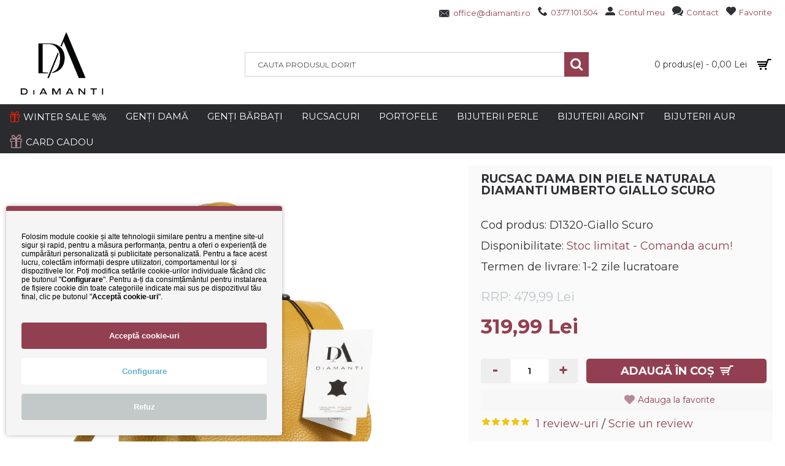

--- FILE ---
content_type: text/html; charset=utf-8
request_url: https://www.diamanti.ro/rucsac-dama-din-piele-naturala-diamanti-umberto-giallo-scuro
body_size: 24548
content:
<!DOCTYPE html>
<html dir="ltr" lang="ro" class="webkit chrome chrome131 mac journal-desktop is-guest skin-103 responsive-layout extended-layout header-center header-center-sticky backface product-grid-second-image product-list-second-image hide-cart product-page product-page-5828 layout-2 route-product-product oc2" data-j2v="2.7.6">
<head prefix="og:http://ogp.me/ns# fb:http://ogp.me/ns/fb# product:http://ogp.me/ns/product#">

                    <!-- Google Marketing Tools Opencart - https://devmanextensions.com -->
<script type="text/javascript" nitro-exclude="">
                            // Google Marketing Tools - Declare basic variables
                            var dataLayer = [];
					        var dataLayer_setup_link = 'https://www.diamanti.ro/index.php?route=extension/module/gmt_datalayer/setup&v=f8954950-2bca-4f96-8bd2-afd0426e6f60';
					        var gmt_language = 'ro';
							var is_debug_enabled = false;
                			var is_google_consent_enabled = true;
							var admin_url = 'https://www.diamanti.ro/admin/index.php?route=extension/module/google_all';
							var track_api_url = 'https://www.diamanti.ro/index.php?route=extension/module/gmt_datalayer/save_order_tracking_status';
							var gc_settings = {"languages":{"ro":{"popup_title":"","button_configure_title":"Set\u0103ri cookie","popup_explain":"<p><span style=\"caret-color: rgb(0, 0, 0); color: rgb(0, 0, 0); font-family: Helvetica;\">Folosim module cookie \u0219i alte tehnologii similare pentru a men\u021bine site-ul sigur \u0219i rapid, pentru a m\u0103sura performan\u021ba, pentru a oferi o experien\u021b\u0103 de cump\u0103r\u0103turi personalizat\u0103 \u0219i publicitate personalizat\u0103. Pentru a face acest lucru, colect\u0103m informa\u021bii despre utilizatori, comportamentul lor \u0219i dispozitivele lor.&nbsp;<\/span><span style=\"caret-color: rgb(0, 0, 0); color: rgb(0, 0, 0); font-family: Helvetica;\">Po\u021bi modifica set\u0103rile cookie-urilor individuale f\u0103c\u00e2nd clic pe butonul \"<span style=\"font-weight: bold;\">Configurare<\/span>\". Pentru a-\u021bi da consim\u021b\u0103m\u00e2ntul pentru instalarea de fi\u0219iere cookie din toate categoriile indicate mai sus pe dispozitivul t\u0103u final,&nbsp;clic pe butonul \"<span style=\"font-weight: bold;\">Accept\u0103 cookie-uri<\/span>\".<\/span><br><\/p><p><\/p>","link_title":"","button_accept_all":"Accept\u0103 cookie-uri","button_accept_selection":"Accept\u0103 selec\u021bia","button_configure":"Configurare","button_refuse_text":"Refuz","necessary_label":"Cookie-uri necesare","necessary_explain":"<span style=\"color: rgb(0, 0, 0); font-size: 13px;\">Sunt cookie-uri anonime necesare pentru navigarea pe site.<\/span>","preferences_label":"Cookie-uri de preferin\u021be","preferences_explain":"<span style=\"color: rgb(0, 0, 0); font-size: 13px;\">Sunt cookie-uri anonime prin care salv\u0103m preferin\u021bele tale legate de utilizarea \u0219i func\u021bionarea site-ului.<\/span>","statistics_label":"Cookie-uri statistici","statistics_explain":"<span style=\"color: rgb(0, 0, 0); font-size: 13px;\">Sunt cookie-uri anonime prin care analizam date despre pagini vizualizate, traseul si actiunile utilizatorilor in site.<\/span><br>","marketing_label":"Cookie-uri marketing","marketing_explain":"<span style=\"color: rgb(0, 0, 0); font-size: 13px;\">Aceste cookie-uri sunt utilizate \u00een scopul afi\u0219\u0103rii bannerelor cu cele mai bune promo\u021bii, dar mai ales \u00een adaptarea \u0219i personalizarea reclamelor tale.<\/span>","link_href":"https:\/\/www.diamanti.ro\/politica-de-confidentialitate"}},"gdpr_button_position":"bottom_left","gdpr_button_configuration":true,"gdpr_popup_position":"bottom_left","gdpr_bar_text_button_configure":"63b0cc","gdpr_bar_background_button_refuse":"c3c8c9","gdpr_bar_text_button_refuse":"ffffff","gdpr_bar_main_color":"924051","gdpr_button_icon_color":"63b0cc","gdpr_bar_background_button_configure":"ffffff","gdpr_bar_background":"f5f5f5","gdpr_bar_color":"924051","gdpr_bar_button_accept_all_color":"ffffff","gdpr_bar_button_accept_selection_color":"63b0cc","gdpr_bar_text_button_accept_selection":"ffffff","gdpr_bar_necessary_checkbox_color":"63b0cc","gdpr_bar_preferences_checkbox_color":"63b0cc","gdpr_bar_statistics_checkbox_color":"63b0cc","gdpr_bar_marketing_checkbox_color":"63b0cc"};
                     </script><script type="text/javascript" nitro-exclude="">(function(w,d,s,l,i){w[l]=w[l]||[];w[l].push({'gtm.start':
					new Date().getTime(),event:'gtm.js'});var f=d.getElementsByTagName(s)[0],
					j=d.createElement(s),dl=l!='dataLayer'?'&l='+l:'';j.async=true;j.src=
					'https://www.googletagmanager.com/gtm.js?id='+i+dl;f.parentNode.insertBefore(j,f);
					})(window,document,'script','dataLayer','GTM-T9P4RSQ');</script><script type="text/javascript" nitro-exclude="" src="https://www.diamanti.ro/catalog/view/javascript/devmanextensions_gmt/data-layer-events.js?v=13.3.1"></script><script type="text/javascript" nitro-exclude="">
                    var scriptElement = document.createElement("script");
                    scriptElement.src = "https://www.diamanti.ro/catalog/view/javascript/devmanextensions_gmt/gmt-library.js?v=13.3.1";
                    scriptElement.setAttribute("nitro-exclude", "");

                    var _GoogleMarketingTools;

                    scriptElement.onload = function() {
                        if (typeof GoogleMarketingTools === "undefined") {
                            console.error("GoogleMarketingTools error: JS Library GoogleMarketingTools not loaded.");
                        } else {
                            var google_marketing_tools_settings = {
                                "lang" : gmt_language,
                                "isDebugEnabled": is_debug_enabled,
                                "adminUrl": admin_url,
                                "trackApiUrl": track_api_url,
                                "isGoogleConsentEnabled": is_google_consent_enabled,
                                "googleConsentSettings": {
                                    "buttonConfiguration": gc_settings.gdpr_button_configuration,
                                    "consentPopupPosition": gc_settings.gdpr_popup_position,
                                    "consentPopupButtonConfigPosition": gc_settings.gdpr_button_position,
                                    "mainColor": gc_settings.gdpr_bar_main_color,
                                    "configurationButtonSvgColor": gc_settings.gdpr_button_icon_color,
                                    "configurationButtonColor": gc_settings.gdpr_bar_background_button_configure,
                                    "configurationButtonTextColor": gc_settings.gdpr_bar_text_button_configure,
                                    "refuseButtonBackgroundColor": gc_settings.gdpr_bar_background_button_refuse,
                                    "refuseButtonFontColor": gc_settings.gdpr_bar_text_button_refuse,
                                    "popupBackground": gc_settings.gdpr_bar_background,
                                    "popupFontColor": gc_settings.gdpr_bar_color,
                                    "buttonAcceptAllFontColor": gc_settings.gdpr_bar_button_accept_all_color,                                    
                                    "acceptSelectionButtonBackgroundColor": gc_settings.gdpr_bar_button_accept_selection_color,
                                    "acceptSelectionButtonFontColor": gc_settings.gdpr_bar_text_button_accept_selection,
                                    "necessaryCheckboxColor": gc_settings.gdpr_bar_necessary_checkbox_color,
                                    "preferencesCheckboxColor": gc_settings.gdpr_bar_preferences_checkbox_color,
                                    "statisticsCheckboxColor": gc_settings.gdpr_bar_statistics_checkbox_color,
                                    "marketingCheckboxColor": gc_settings.gdpr_bar_marketing_checkbox_color,                                    
                                    "languages": gc_settings.languages
                                }
                            };
                        
                            _GoogleMarketingTools = new GoogleMarketingTools(google_marketing_tools_settings);
                                    
                            var xhr = new XMLHttpRequest();
                            
                            xhr.open("POST", dataLayer_setup_link);
                            xhr.setRequestHeader("Content-type", "application/x-www-form-urlencoded;charset=UTF-8");
                            xhr.responseType = "json";
                            
                            xhr.onload = function() {
                                if (xhr.readyState === xhr.DONE && xhr.status === 200) {
                                    var result = xhr.response;
                                    googleMarketingTools_Start(result);
                                }
                            };

                            xhr.send("gmt_setup=true");
                        }
                    };
                
                    document.head.appendChild(scriptElement);
                </script><script type="text/javascript" nitro-exclude="">
                    function gmt_facebook_track(data) {
                        var xhr = new XMLHttpRequest();
                        xhr.open("POST", 'index.php?route=extension/module/gmt_facebook/track');
                        xhr.setRequestHeader("Content-type", "application/x-www-form-urlencoded;charset=UTF-8");
                        xhr.responseType = 'json';
                        xhr.onload = function() {
                            if (xhr.readyState === xhr.DONE && xhr.status === 200) {
                            }
                        };
                     
                        xhr.send(JSON.stringify(data));
                    }
                </script><style>
.gmtgc_consent_popup {max-width:400px !important}
</style><!-- Google Marketing Tools Opencart - https://devmanextensions.com -->
                
<meta charset="UTF-8" />
<meta name="facebook-domain-verification" content="ys73ik6e36boo2ytrcqjwihagppl1v" />
<meta name="viewport" content="width=device-width, initial-scale=1, minimum-scale=1, maximum-scale=1, user-scalable=no">
<meta name="format-detection" content="telephone=no">
<!--[if IE]><meta http-equiv="X-UA-Compatible" content="IE=Edge,chrome=1"/><![endif]-->
<title>Rucsac dama din piele naturala DiAmanti Umberto Giallo Scuro</title>
<base href="https://www.diamanti.ro/" />
<meta name="google-site-verification" content="sipbW5YaJc-0PEEuJxg9HPVylxZkH2aLLPoyAYcQJbY" />
<meta name="google-site-verification" content="0RCtjaILDgVkHB8pU1woT6nMmnfVASCyWAmkwm-schk" /> 
<meta name="google-site-verification" content="S6F3hrvOT38c1V0vo3CPUZFiWp0eqD6P3CkG3OpJDdc" />
<meta name="google-site-verification" content="sipbW5YaJc-0PEEuJxg9HPVylxZkH2aLLPoyAYcQJbY" />
<meta name="description" content="Rucsac dama din piele naturala DiAmanti Umberto Giallo Scuro, un rucsac din piele lucrat in Italia din piele naturala de cea mai buna calitate." />
<meta name="keywords" content="rucsac dama, rucsac dama piele, rucsac piele, rucsac piele naturala, rucsac dama piele naturala" />

<link rel="alternate" href="https://www.diamanti.ro/rucsac-dama-din-piele-naturala-diamanti-umberto-giallo-scuro" hreflang="ro"/>
      
<link href="https://www.diamanti.ro/rucsac-dama-din-piele-naturala-diamanti-umberto-giallo-scuro" rel="canonical" />
<link href="https://www.diamanti.ro/image/DiAmanti/Favico Dia.png" rel="icon" />
<link rel="stylesheet" href="//fonts.googleapis.com/css?family=Montserrat:700,regular%7CDroid+Serif:regular,italic&amp;subset=latin"/>
<link rel="stylesheet" href="https://www.diamanti.ro/catalog/view/theme/journal2/css/j-strap.css?j2v=2.7.6"/>
<link rel="stylesheet" href="https://www.diamanti.ro/catalog/view/javascript/font-awesome/css/font-awesome.min.css?j2v=2.7.6"/>
<link rel="stylesheet" href="https://www.diamanti.ro/catalog/view/theme/journal2/lib/jquery.ui/jquery-ui-slider.min.css?j2v=2.7.6"/>
<link rel="stylesheet" href="https://www.diamanti.ro/catalog/view/theme/journal2/lib/owl-carousel/owl.carousel.css?j2v=2.7.6"/>
<link rel="stylesheet" href="https://www.diamanti.ro/catalog/view/theme/journal2/lib/owl-carousel/owl.transitions.css?j2v=2.7.6"/>
<link rel="stylesheet" href="https://www.diamanti.ro/catalog/view/theme/journal2/lib/magnific-popup/magnific-popup.css?j2v=2.7.6"/>
<link rel="stylesheet" href="https://www.diamanti.ro/catalog/view/javascript/jquery/magnific/magnific-popup.css?j2v=2.7.6"/>
<link rel="stylesheet" href="https://www.diamanti.ro/catalog/view/javascript/jquery/datetimepicker/bootstrap-datetimepicker.min.css?j2v=2.7.6"/>
<link rel="stylesheet" href="https://www.diamanti.ro/catalog/view/javascript/jquery/option-product/dd.css?j2v=2.7.6"/>
<link rel="stylesheet" href="https://www.diamanti.ro/catalog/view/theme/default/stylesheet/fb_login.css?j2v=2.7.6"/>
<link rel="stylesheet" href="https://www.diamanti.ro/catalog/view/theme/journal2/css/hint.min.css?j2v=2.7.6"/>
<link rel="stylesheet" href="https://www.diamanti.ro/catalog/view/theme/journal2/css/journal.css?j2v=2.7.6"/>
<link rel="stylesheet" href="https://www.diamanti.ro/catalog/view/theme/journal2/css/features.css?j2v=2.7.6"/>
<link rel="stylesheet" href="https://www.diamanti.ro/catalog/view/theme/journal2/css/header.css?j2v=2.7.6"/>
<link rel="stylesheet" href="https://www.diamanti.ro/catalog/view/theme/journal2/css/module.css?j2v=2.7.6"/>
<link rel="stylesheet" href="https://www.diamanti.ro/catalog/view/theme/journal2/css/pages.css?j2v=2.7.6"/>
<link rel="stylesheet" href="https://www.diamanti.ro/catalog/view/theme/journal2/css/account.css?j2v=2.7.6"/>
<link rel="stylesheet" href="https://www.diamanti.ro/catalog/view/theme/journal2/css/blog-manager.css?j2v=2.7.6"/>
<link rel="stylesheet" href="https://www.diamanti.ro/catalog/view/theme/journal2/css/side-column.css?j2v=2.7.6"/>
<link rel="stylesheet" href="https://www.diamanti.ro/catalog/view/theme/journal2/css/product.css?j2v=2.7.6"/>
<link rel="stylesheet" href="https://www.diamanti.ro/catalog/view/theme/journal2/css/category.css?j2v=2.7.6"/>
<link rel="stylesheet" href="https://www.diamanti.ro/catalog/view/theme/journal2/css/footer.css?j2v=2.7.6"/>
<link rel="stylesheet" href="https://www.diamanti.ro/catalog/view/theme/journal2/css/icons.css?j2v=2.7.6"/>
<link rel="stylesheet" href="https://www.diamanti.ro/catalog/view/theme/journal2/css/responsive.css?j2v=2.7.6"/>
<link rel="stylesheet" href="index.php?route=journal2/assets/css&amp;j2v=2.7.6" />
<script type="text/javascript" src="https://www.diamanti.ro/catalog/view/javascript/jquery/jquery-2.1.1.min.js?j2v=2.7.6"></script>
<script type="text/javascript" src="https://www.diamanti.ro/catalog/view/javascript/bootstrap/js/bootstrap.min.js?j2v=2.7.6"></script>
<script type="text/javascript" src="https://www.diamanti.ro/catalog/view/theme/journal2/lib/jquery/jquery-migrate-1.2.1.min.js?j2v=2.7.6"></script>
<script type="text/javascript" src="https://www.diamanti.ro/catalog/view/theme/journal2/lib/jquery.ui/jquery-ui-slider.min.js?j2v=2.7.6"></script>
<script type="text/javascript" src="https://www.diamanti.ro/catalog/view/javascript/common.js?j2v=2.7.6"></script>
<script type="text/javascript" src="https://www.diamanti.ro/catalog/view/javascript/jquery/jquery.total-storage.min.js?j2v=2.7.6"></script>
<script type="text/javascript" src="https://www.diamanti.ro/catalog/view/theme/journal2/lib/jquery.tabs/tabs.js?j2v=2.7.6"></script>
<script type="text/javascript" src="https://www.diamanti.ro/catalog/view/theme/journal2/lib/owl-carousel/owl.carousel.js?j2v=2.7.6"></script>
<script type="text/javascript" src="https://www.diamanti.ro/catalog/view/theme/journal2/lib/magnific-popup/jquery.magnific-popup.min.js?j2v=2.7.6"></script>
<script type="text/javascript" src="https://www.diamanti.ro/catalog/view/theme/journal2/lib/actual/jquery.actual.min.js?j2v=2.7.6"></script>
<script type="text/javascript" src="https://www.diamanti.ro/catalog/view/theme/journal2/lib/countdown/jquery.countdown.js?j2v=2.7.6"></script>
<script type="text/javascript" src="https://www.diamanti.ro/catalog/view/theme/journal2/lib/image-zoom/jquery.imagezoom.min.js?j2v=2.7.6"></script>
<script type="text/javascript" src="https://www.diamanti.ro/catalog/view/theme/journal2/lib/lazy/jquery.lazy.1.6.min.js?j2v=2.7.6"></script>
<script type="text/javascript" src="https://www.diamanti.ro/catalog/view/javascript/jquery/magnific/jquery.magnific-popup.min.js?j2v=2.7.6"></script>
<script type="text/javascript" src="https://www.diamanti.ro/catalog/view/javascript/jquery/datetimepicker/moment.js?j2v=2.7.6"></script>
<script type="text/javascript" src="https://www.diamanti.ro/catalog/view/javascript/jquery/datetimepicker/bootstrap-datetimepicker.min.js?j2v=2.7.6"></script>
<script type="text/javascript" src="https://www.diamanti.ro/catalog/view/javascript/jquery/option-product/jquery.dd.min.js?j2v=2.7.6"></script>
<script type="text/javascript" src="https://www.diamanti.ro/catalog/view/javascript/jquery/jquery.fblogin.js?j2v=2.7.6"></script>
<script type="text/javascript" src="https://www.diamanti.ro/catalog/view/theme/journal2/js/journal.js?j2v=2.7.6"></script>
<!--[if (gte IE 6)&(lte IE 8)]><script src="catalog/view/theme/journal2/lib/selectivizr/selectivizr.min.js"></script><![endif]-->
<script>
        Journal.NOTIFICATION_BUTTONS = '<div class="notification-buttons"><a class="button notification-cart" href="https://www.diamanti.ro/cosul-meu">Vezi Coșul</a><a class="button notification-checkout" href="https://www.diamanti.ro/finalizare-comanda">Finalizează comanda</a></div>';
</script>


			<script type="text/javascript"><!--
			window.fbAsyncInit = function() {
				FB.init({
					appId      : 317945842065407, // App ID
					status     : true, // check login status
					cookie     : true, // enable cookies to allow the server to access the session
					xfbml      : true  // parse XFBML
				});
			};

			// Load the SDK Asynchronously
			(function(d){
				var js, id = 'facebook-jssdk'; if (d.getElementById(id)) {return;}
				js = d.createElement('script'); js.id = id; js.async = true;
				js.src = "//connect.facebook.net/en_US/all.js";
				d.getElementsByTagName('head')[0].appendChild(js);
			}(document));
			//--></script>
			

              
</head>
<body>

                    <!-- Google Marketing Tools Opencart - https://devmanextensions.com -->
<noscript><iframe src="https://www.googletagmanager.com/ns.html?id=GTM-T9P4RSQ"
					height="0" width="0" style="display:none;visibility:hidden"></iframe></noscript><!-- Google Marketing Tools Opencart - https://devmanextensions.com -->
                
<!--[if lt IE 9]>
<div class="old-browser">You are using an old browser. Please <a href="http://windows.microsoft.com/en-us/internet-explorer/download-ie">upgrade to a newer version</a> or <a href="http://browsehappy.com/">try a different browser</a>.</div>
<![endif]-->
<header class="journal-header-center journal-header-mega nolang-nocurr">

    <div class="journal-top-header j-min z-1"></div>
    <div class="journal-menu-bg j-min z-0"> </div>
    <div class="journal-center-bg j-100 z-0"> </div>

    <div id="header" class="journal-header row z-2">

        <div class="journal-links j-min xs-100 sm-100 md-50 lg-50 xl-50">
            <div class="links j-min">
                            </div>
        </div>

        <div class="journal-secondary j-min xs-100 sm-100 md-50 lg-50 xl-50">
            <div class="links j-min">
                <a href="mailto:office@diamanti.ro"  class="hide-on-phone icon-only"><i style="margin-right: 5px; color: rgb(48, 49, 54); font-size: 19px; top: 4px" data-icon="&#xe67b;"></i><span class="top-menu-link">office@diamanti.ro</span></a>
<span  class="hide-on-phone icon-only no-link"><i style="margin-right: 5px; color: rgb(48, 49, 54); font-size: 16px" data-icon="&#xe6a3;"></i>0377.101.504</span>
<a href="https://www.diamanti.ro/login"  class="hide-on-phone icon-only"><i style="margin-right: 5px; color: rgb(48, 49, 54); font-size: 16px" data-icon="&#xe1b8;"></i><span class="top-menu-link">Contul meu</span></a>
<a href="Contact"  class="hide-on-phone icon-only"><i style="margin-right: 5px; color: rgb(48, 49, 54); font-size: 16px" data-icon="&#xe1b0;"></i><span class="top-menu-link">Contact</span></a>
<a href="https://www.diamanti.ro/index.php?route=account/wishlist"  class="hide-on-phone wishlist-total icon-only"><i style="margin-right: 5px; color: rgb(48, 49, 54); font-size: 16px" data-icon="&#xe662;"></i><span class="top-menu-link">Favorite</span></a>            </div>
        </div>

                <div class="journal-logo j-100 xs-100 sm-100 md-50 lg-30 xl-30">
                        <div id="logo">
                <a href="https://www.diamanti.ro">
                    <img src="https://www.diamanti.ro/image/cache/Genti noi/Logo-Diamanti-nou-2024-_-negru-595x446.gif" width="595" height="446" alt="DiAmanti.ro" title="DiAmanti.ro" />                </a>
            </div>
                    </div>
        <div class="journal-search j-min xs-100 sm-50 md-25 lg-50 xl-50">
                        <div id="search" class="input-group j-min">
  <input type="text" name="search" value="" placeholder="CAUTA PRODUSUL DORIT" autocomplete="off" class="form-control input-lg" />
  <div class="button-search"><button type="button"><i></i></button></div>
</div>                    </div>

        
        
        <div class="journal-cart row j-min xs-100 sm-50 md-25 lg-20 xl-20">
            <div id="cart" class="btn-group btn-block">
  <button type="button" data-toggle="dropdown" class="btn btn-inverse btn-block btn-lg dropdown-toggle heading" onclick="window.location.href='/cosul-meu'"><a><span id="cart-total" data-loading-text="Încărcare...&nbsp;&nbsp;">0 produs(e) - 0,00 Lei</span> <i></i></a></button>
  <div class="content">
    <ul class="cart-wrapper">
        <li>
      <p class="text-center empty">Coșul este gol!</p>
    </li>
        </ul>
  </div>
</div>
        </div>

        <div class="journal-menu j-min xs-100 sm-100 md-100 lg-100 xl-100">
            <div class="mobile-trigger">MENIU</div>
<ul class="super-menu mobile-menu menu-floated" style="table-layout: ">
        <li class="drop-down float-left">
                <a href="https://www.diamanti.ro/winter-sale" ><i style="margin-right: 5px; color: rgb(234, 32, 3); font-size: 18px" data-icon="&#xe1dd;"></i><span class="main-menu-text">WINTER SALE %%</span></a>
                                                <ul><li><a href="https://www.diamanti.ro/winter-sale/50%-reduceri-genti-bijuterii" >REDUCERI DE 50%</a></li><li><a href="https://www.diamanti.ro/winter-sale/40%-reduceri-genti-bijuterii" >REDUCERI DE 40%</a></li><li><a href="https://www.diamanti.ro/winter-sale/30%-reduceri-genti-bijuterii" >REDUCERI DE 30%</a></li><li><a href="https://www.diamanti.ro/winter-sale/20%-reduceri-genti-bijuterii" >REDUCERI DE 20%</a></li><li><a href="https://www.diamanti.ro/winter-sale/10%-reduceri-genti-bijuterii" >REDUCERI DE 10%</a></li><li><a href="https://www.diamanti.ro/winter-sale/reduceri-genti-piele-1" >GENȚI DIN PIELE %</a></li><li><a href="https://www.diamanti.ro/winter-sale/reduceri-bijuterii-argint" >BIJUTERII ARGINT %</a></li></ul>                
        
        <span class="mobile-plus">+</span>
    </li>
        <li class="drop-down float-left">
                <a href="https://www.diamanti.ro/cadouri/reduceri-genti-piele/genti-piele" ><span class="main-menu-text">GENȚI DAMĂ</span></a>
                                                <ul><li><a href="https://www.diamanti.ro/genti-piele/genti-piele-dama" >Genti piele de mana</a></li><li><a href="https://www.diamanti.ro/genti-piele/genti-piele-dama-umar" >Genti piele de umar</a></li><li><a href="https://www.diamanti.ro/genti-piele/plicuri-piele" >Plicuri piele</a></li><li><a href="https://www.diamanti.ro/genti-piele/borsete-dama-piele-naturala" >Borsete piele</a></li><li><a href="https://www.diamanti.ro/genti-piele/genti-piele-dama-office" >Genti piele office </a></li><li><a href="https://www.diamanti.ro/genti-piele/genti-dama-laptop-piele" >Genti piele laptop</a></li></ul>                
        
        <span class="mobile-plus">+</span>
    </li>
        <li class="drop-down float-left">
                <a href="https://www.diamanti.ro/cadouri/reduceri-genti-piele/genti-piele-barbati" ><span class="main-menu-text">GENȚI BĂRBAȚI</span></a>
                                                <ul><li><a href="https://www.diamanti.ro/genti-piele-barbati/borsete-piele-barbati" >Borsete piele barbati</a></li><li><a href="https://www.diamanti.ro/genti-piele-barbati/genti-umar-barbati-piele" >Genti umar barbati</a></li><li><a href="https://www.diamanti.ro/genti-piele-barbati/genti-barbati-laptop-piele" >Genti piele laptop</a></li><li><a href="https://www.diamanti.ro/genti-piele-barbati/serviete-piele-barbati" >Serviete piele barbati</a></li><li><a href="https://www.diamanti.ro/genti-piele-barbati/genti-voiaj-piele" >Genti voiaj</a></li></ul>                
        
        <span class="mobile-plus">+</span>
    </li>
        <li class="drop-down float-left">
                <a href="https://www.diamanti.ro/cadouri/reduceri-genti-piele/rucsacuri-piele" ><span class="main-menu-text">RUCSACURI</span></a>
                                                <ul><li><a href="https://www.diamanti.ro/rucsacuri-piele/rucsacuri-dama-piele" >Rucsacuri dama piele</a></li><li><a href="https://www.diamanti.ro/rucsacuri-piele/rucsacuri-barbati-piele" >Rucsacuri barbati piele</a></li><li><a href="https://www.diamanti.ro/rucsacuri-piele/rucsacuri-laptop-piele" >Rucsacuri laptop piele</a></li></ul>                
        
        <span class="mobile-plus">+</span>
    </li>
        <li class="drop-down float-left">
                <a href="https://www.diamanti.ro/cadouri/reduceri-genti-piele/portofele-din-piele-naturala" ><span class="main-menu-text">PORTOFELE</span></a>
                                                <ul><li><a href="https://www.diamanti.ro/portofele-din-piele-naturala/portofele-piele-dama" >Portofele piele dama</a></li><li><a href="https://www.diamanti.ro/portofele-din-piele-naturala/portofele-piele-barbati" >Portofele piele barbati</a></li></ul>                
        
        <span class="mobile-plus">+</span>
    </li>
        <li class="drop-down float-left">
                <a href="https://www.diamanti.ro/cadouri/bijuterii/bijuterii-argint/bijuterii-argint-perle" ><span class="main-menu-text">BIJUTERII PERLE</span></a>
                                                <ul><li><a href="https://www.diamanti.ro/bijuterii-argint-perle/bratari-argint-perle" >Bratari perle</a></li><li><a href="https://www.diamanti.ro/bijuterii-argint-perle/cercei-argint-perle" >Cercei perle</a></li><li><a href="https://www.diamanti.ro/bijuterii-argint-perle/coliere-perle" >Coliere perle</a></li><li><a href="https://www.diamanti.ro/bijuterii-argint-perle/inele-perle-argint" >Inele perle</a></li><li><a href="https://www.diamanti.ro/bijuterii-argint-perle/brose-perle-argint" >Brose perle</a></li></ul>                
        
        <span class="mobile-plus">+</span>
    </li>
        <li class="drop-down float-left">
                <a href="https://www.diamanti.ro/cadouri/bijuterii/bijuterii-argint" ><span class="main-menu-text">BIJUTERII ARGINT</span></a>
                                                <ul><li><a href="https://www.diamanti.ro/bijuterii-argint/cercei-argint" >Cercei <i class="menu-plus"></i></a> <span class="mobile-plus">+</span><ul><li><a href="https://www.diamanti.ro/bijuterii-argint/cercei-argint/cercei-argint-surub" >Cercei cu surub</a></li><li><a href="https://www.diamanti.ro/bijuterii-argint/cercei-argint/cercei-tortita-argint" >Cercei cu tortita</a></li><li><a href="https://www.diamanti.ro/bijuterii-argint/cercei-argint/cercei-ear-cuffs-argint" >Cercei ear cuffs</a></li><li><a href="https://www.diamanti.ro/bijuterii-argint/cercei-argint/cercei-lungi-argint" >Cercei lungi</a></li><li><a href="https://www.diamanti.ro/bijuterii-argint/cercei-argint/cercei-rotunzi-argint" >Cercei rotunzi</a></li><li><a href="https://www.diamanti.ro/bijuterii-argint/cercei-argint/cercei-perle-argint" >Cercei perle</a></li><li><a href="https://www.diamanti.ro/bijuterii-argint/cercei-argint/cercei-argint-dubli" >Cercei dubla fata</a></li><li><a href="https://www.diamanti.ro/bijuterii-argint/cercei-argint/cercei-nas" >Cercei nas</a></li><li><a href="https://www.diamanti.ro/bijuterii-argint/cercei-argint/cercei-copii-argint" >Cercei copii</a></li></ul></li><li><a href="https://www.diamanti.ro/bijuterii-argint/lantisoare-argint" >Lantisoare <i class="menu-plus"></i></a> <span class="mobile-plus">+</span><ul><li><a href="https://www.diamanti.ro/bijuterii-argint/lantisoare-argint/lantisoare-pandantiv-argint" >Lantisoare cu pandantiv</a></li><li><a href="https://www.diamanti.ro/bijuterii-argint/lantisoare-argint/coliere-argint" >Coliere</a></li><li><a href="https://www.diamanti.ro/bijuterii-argint/lantisoare-argint/coliere-perle-argint" >Coliere perle</a></li><li><a href="https://www.diamanti.ro/bijuterii-argint/lantisoare-argint/chokere-argint" >Chokere</a></li><li><a href="https://www.diamanti.ro/bijuterii-argint/lantisoare-argint/lanturi-argint" >Lanturi simple</a></li><li><a href="https://www.diamanti.ro/bijuterii-argint/lantisoare-argint/lanturi-barbati" >Lanturi barbati</a></li><li><a href="https://www.diamanti.ro/bijuterii-argint/lantisoare-argint/pandantive-argint" >Pandantive</a></li><li><a href="https://www.diamanti.ro/bijuterii-argint/lantisoare-argint/lantisoare-argint-rodiat" >Lantisoare rodiate</a></li></ul></li><li><a href="https://www.diamanti.ro/bijuterii-argint/inele-argint" >Inele <i class="menu-plus"></i></a> <span class="mobile-plus">+</span><ul><li><a href="https://www.diamanti.ro/bijuterii-argint/inele-argint/inele-argint-cu-pietre" >Inele cu pietre</a></li><li><a href="https://www.diamanti.ro/bijuterii-argint/inele-argint/inele-argint-fara-pietre" >Inele fara pietre</a></li><li><a href="https://www.diamanti.ro/bijuterii-argint/inele-argint/inele-eternity-argint" >Inele eternity</a></li><li><a href="https://www.diamanti.ro/bijuterii-argint/inele-argint/inele-argint-perle" >Inele cu perle</a></li><li><a href="https://www.diamanti.ro/bijuterii-argint/inele-argint/inele-logodna-argint" >Inele de logodna</a></li><li><a href="https://www.diamanti.ro/bijuterii-argint/inele-argint/inele-midi-argint" >Inele midi</a></li><li><a href="https://www.diamanti.ro/bijuterii-argint/inele-argint/verighete-argint" >Verighete</a></li><li><a href="https://www.diamanti.ro/bijuterii-argint/inele-argint/inele-argint-barbati" >Inele barbati</a></li></ul></li><li><a href="https://www.diamanti.ro/bijuterii-argint/bratari-argint" >Bratari <i class="menu-plus"></i></a> <span class="mobile-plus">+</span><ul><li><a href="https://www.diamanti.ro/bijuterii-argint/bratari-argint/bratari-lant-argint" >Bratari pe lant</a></li><li><a href="https://www.diamanti.ro/bijuterii-argint/bratari-argint/bratari-tennis-argint" >Bratari tennis</a></li><li><a href="https://www.diamanti.ro/bijuterii-argint/bratari-argint/bratari-fixe-argint" >Bratari fixe</a></li><li><a href="https://www.diamanti.ro/bijuterii-argint/bratari-argint/bratari-perle-argint" >Bratari perle</a></li><li><a href="https://www.diamanti.ro/bijuterii-argint/bratari-argint/bratari-snur" >Bratari cu snur</a></li><li><a href="https://www.diamanti.ro/bijuterii-argint/bratari-argint/bratari-argint-picior" >Bratari de picior</a></li><li><a href="https://www.diamanti.ro/bijuterii-argint/bratari-argint/bratari-barbati" >Bratari barbati</a></li></ul></li><li><a href="https://www.diamanti.ro/bijuterii-argint/bijuterii-argint-perle" >Perle <i class="menu-plus"></i></a> <span class="mobile-plus">+</span><ul><li><a href="https://www.diamanti.ro/bijuterii-argint/bijuterii-argint-perle/bratari-argint-perle" >Bratari perle</a></li><li><a href="https://www.diamanti.ro/bijuterii-argint/bijuterii-argint-perle/cercei-argint-perle" >Cercei perle</a></li><li><a href="https://www.diamanti.ro/bijuterii-argint/bijuterii-argint-perle/coliere-perle" >Coliere perle</a></li><li><a href="https://www.diamanti.ro/bijuterii-argint/bijuterii-argint-perle/inele-perle-argint" >Inele perle</a></li><li><a href="https://www.diamanti.ro/bijuterii-argint/bijuterii-argint-perle/brose-perle-argint" >Brose perle</a></li></ul></li><li><a href="https://www.diamanti.ro/bijuterii-argint/bijuterii-argint-copii" >Bijuterii copii <i class="menu-plus"></i></a> <span class="mobile-plus">+</span><ul><li><a href="https://www.diamanti.ro/bijuterii-argint/bijuterii-argint-copii/cercei-argint-copii" >Cercei</a></li><li><a href="https://www.diamanti.ro/bijuterii-argint/bijuterii-argint-copii/lantisoare-argint-copii" >Lantisoare</a></li><li><a href="https://www.diamanti.ro/bijuterii-argint/bijuterii-argint-copii/inele-argint-copii" >Inele</a></li><li><a href="https://www.diamanti.ro/bijuterii-argint/bijuterii-argint-copii/bratari-copii-argint" >Bratari</a></li></ul></li><li><a href="https://www.diamanti.ro/bijuterii-argint/bijuterii-barbati" >Bijuterii barbati <i class="menu-plus"></i></a> <span class="mobile-plus">+</span><ul><li><a href="https://www.diamanti.ro/bijuterii-argint/bijuterii-barbati/bratari-argint-barbati" >Bratari</a></li><li><a href="https://www.diamanti.ro/bijuterii-argint/bijuterii-barbati/lanturi-argint-barbati" >Lanturi</a></li><li><a href="https://www.diamanti.ro/bijuterii-argint/bijuterii-barbati/inele-barbati" >Inele</a></li></ul></li><li><a href="https://www.diamanti.ro/bijuterii-argint/brose-argint" >Brose argint</a></li><li><a href="https://www.diamanti.ro/bijuterii-argint/bijuterii-argint-pietre-semipretioase" >Pietre semipretioase <i class="menu-plus"></i></a> <span class="mobile-plus">+</span><ul><li><a href="https://www.diamanti.ro/bijuterii-argint/bijuterii-argint-pietre-semipretioase/bratari-argint-pietre-semipretrioase" >Bratari pietre semipretioase</a></li><li><a href="https://www.diamanti.ro/bijuterii-argint/bijuterii-argint-pietre-semipretioase/cercei-argint-pietre-semipretrioase" >Cercei pietre semipretioase</a></li><li><a href="https://www.diamanti.ro/bijuterii-argint/bijuterii-argint-pietre-semipretioase/lantisoare-pietre-semipretioase" >Lantisoare pietre semipretioase</a></li><li><a href="https://www.diamanti.ro/bijuterii-argint/bijuterii-argint-pietre-semipretioase/pandantive-argint-pietre-semipretrioase" >Pandantive pietre semipretioase</a></li></ul></li><li><a href="https://www.diamanti.ro/bijuterii-argint/lingurite-argint" >Lingurite argint</a></li><li><a href="https://www.diamanti.ro/bijuterii-argint/bijuterii-mirese" >Bijuterii mireasa <i class="menu-plus"></i></a> <span class="mobile-plus">+</span><ul><li><a href="https://www.diamanti.ro/bijuterii-argint/bijuterii-mirese/cercei-de-mireasă" >Cercei mirese</a></li><li><a href="https://www.diamanti.ro/bijuterii-argint/bijuterii-mirese/coliere-mirese" >Coliere mirese</a></li><li><a href="https://www.diamanti.ro/bijuterii-argint/bijuterii-mirese/brățări-mirese" >Brățări mirese</a></li></ul></li><li><a href="https://www.diamanti.ro/bijuterii-argint/colectii-bijuterii-agint" >Colectii <i class="menu-plus"></i></a> <span class="mobile-plus">+</span><ul><li><a href="https://www.diamanti.ro/bijuterii-argint/colectii-bijuterii-agint/bijuterii-craciun" >Crăciun</a></li><li><a href="https://www.diamanti.ro/bijuterii-argint/colectii-bijuterii-agint/bijuterii-cruciulite-argint" >Cruciulite</a></li><li><a href="https://www.diamanti.ro/bijuterii-argint/colectii-bijuterii-agint/bijuterii-stele-argint" >Stele</a></li><li><a href="https://www.diamanti.ro/bijuterii-argint/colectii-bijuterii-agint/bijuterii-inimi-argint" >Inimi</a></li><li><a href="https://www.diamanti.ro/bijuterii-argint/colectii-bijuterii-agint/bijuterii-luna-argint" >Luna </a></li><li><a href="https://www.diamanti.ro/bijuterii-argint/colectii-bijuterii-agint/bijuterii-fluturi-argint" >Fluturasi</a></li><li><a href="https://www.diamanti.ro/bijuterii-argint/colectii-bijuterii-agint/bijuterii-infinit-argint" >Infinit</a></li><li><a href="https://www.diamanti.ro/bijuterii-argint/colectii-bijuterii-agint/bijuterii-argint-simboluri-spirituale" >Simboluri spirituale</a></li><li><a href="https://www.diamanti.ro/bijuterii-argint/colectii-bijuterii-agint/bijuterii-flori-argint" >Flori</a></li><li><a href="https://www.diamanti.ro/bijuterii-argint/colectii-bijuterii-agint/bijuterii-animale-argint" >Animale</a></li><li><a href="https://www.diamanti.ro/bijuterii-argint/colectii-bijuterii-agint/bijuterii-natura-argint" >Natura</a></li><li><a href="https://www.diamanti.ro/bijuterii-argint/colectii-bijuterii-agint/bijuterii-copacul-vietii-argint" >Copacul Vietii</a></li><li><a href="https://www.diamanti.ro/bijuterii-argint/colectii-bijuterii-agint/bijuterii-vintage-argint" >Vintage</a></li><li><a href="https://www.diamanti.ro/bijuterii-argint/colectii-bijuterii-agint/bijuterii-argint-cartoon" >Cartoon</a></li><li><a href="https://www.diamanti.ro/bijuterii-argint/colectii-bijuterii-agint/martisoare-argint" >Mărțișoare</a></li></ul></li></ul>                
        
        <span class="mobile-plus">+</span>
    </li>
        <li class="drop-down float-left">
                <a href="https://www.diamanti.ro/cadouri/bijuterii/bijuterii-aur-diamante" ><span class="main-menu-text">BIJUTERII AUR</span></a>
                                                                
        
        <span class="mobile-plus">+</span>
    </li>
        <li class="mega-menu-products float-left">
                <a href="https://www.diamanti.ro/card-cadou" ><i style="margin-right: 5px; color: rgb(183, 137, 150); font-size: 22px" data-icon="&#xe1dd;"></i><span class="main-menu-text">CARD CADOU</span></a>
                                                
        
        <span class="mobile-plus">+</span>
    </li>
    </ul>        </div>
                <script>
            if($(window).width() < 760){
                $('.journal-header-center .journal-links').before($('.journal-header-center .journal-language'));
                $('.journal-header-center .journal-logo').after($('.journal-header-center .journal-search'));
            }
        </script>
            </div>
</header>
<div class="extended-container">
<!--Start of Tawk.to Script-->
<script type="text/javascript">
var Tawk_API=Tawk_API||{}, Tawk_LoadStart=new Date();
(function(){
var s1=document.createElement("script"),s0=document.getElementsByTagName("script")[0];
s1.async=true;
s1.src='https://embed.tawk.to/5afe9ba7227d3d7edc256ffa/default';
s1.charset='UTF-8';
s1.setAttribute('crossorigin','*');
s0.parentNode.insertBefore(s1,s0);
})();
</script>
<!--End of Tawk.to Script-->
<div id="container" class="container j-container">
  <ul class="breadcrumb">
        <li itemscope itemtype="http://data-vocabulary.org/Breadcrumb"><a href="https://www.diamanti.ro" itemprop="url"><span itemprop="title">Prima Pagină</span></a></li>
        <li itemscope itemtype="http://data-vocabulary.org/Breadcrumb"><a href="https://www.diamanti.ro/rucsac-dama-din-piele-naturala-diamanti-umberto-giallo-scuro" itemprop="url"><span itemprop="title">Rucsac dama din piele naturala DiAmanti Umberto Giallo Scuro</span></a></li>
      </ul>
    <div class="row">
                <div id="content" class="product-page-content" itemscope itemtype="http://schema.org/Product">
                  <div class="row product-info split-60-40">
                                <div class="left">
                    <div class="image">
                                                <a href="https://www.diamanti.ro/image/cache/Genti noi/D1320-Giallo Scuro Rucsac dama piele naturala DiAmanti Umberto 1-1000x1000.jpg" id="mainimage" title="Rucsac dama din piele naturala DiAmanti Umberto Giallo Scuro"><img src="https://www.diamanti.ro/image/cache/Genti noi/D1320-Giallo Scuro Rucsac dama piele naturala DiAmanti Umberto 1-1000x1000.jpg" title="Rucsac dama din piele naturala DiAmanti Umberto Giallo Scuro" alt="Rucsac dama din piele naturala DiAmanti Umberto Giallo Scuro" id="image" data-largeimg="https://www.diamanti.ro/image/cache/Genti noi/D1320-Giallo Scuro Rucsac dama piele naturala DiAmanti Umberto 1-1000x1000.jpg" id="mainimage" itemprop="image"  /></a>
          </div>
                    <div class="gallery-text"><span></span></div>
          
                              <div id="product-gallery" class="image-additional image-additional-grid">
                        <a href="https://www.diamanti.ro/image/cache/Genti noi/D1320-Giallo Scuro Rucsac dama piele naturala DiAmanti Umberto 1-1000x1000.jpg" title="Rucsac dama din piele naturala DiAmanti Umberto Giallo Scuro"><img src="https://www.diamanti.ro/image/cache/Genti noi/D1320-Giallo Scuro Rucsac dama piele naturala DiAmanti Umberto 1-170x170.jpg" title="Rucsac dama din piele naturala DiAmanti Umberto Giallo Scuro" alt="Rucsac dama din piele naturala DiAmanti Umberto Giallo Scuro" /></a>
                                    <a href="https://www.diamanti.ro/image/cache/Genti noi/D1320-Giallo Scuro Rucsac dama piele naturala DiAmanti Umberto 2-1000x1000.jpg" id="selector" title="Rucsac dama din piele naturala DiAmanti Umberto Giallo Scuro"><img src="https://www.diamanti.ro/image/cache/Genti noi/D1320-Giallo Scuro Rucsac dama piele naturala DiAmanti Umberto 2-170x170.jpg" title="Rucsac dama din piele naturala DiAmanti Umberto Giallo Scuro" alt="Rucsac dama din piele naturala DiAmanti Umberto Giallo Scuro" itemprop="image" /></a>
                        <a href="https://www.diamanti.ro/image/cache/Genti noi/D1320-Giallo Scuro Rucsac dama piele naturala DiAmanti Umberto 3-1000x1000.jpg" id="selector" title="Rucsac dama din piele naturala DiAmanti Umberto Giallo Scuro"><img src="https://www.diamanti.ro/image/cache/Genti noi/D1320-Giallo Scuro Rucsac dama piele naturala DiAmanti Umberto 3-170x170.jpg" title="Rucsac dama din piele naturala DiAmanti Umberto Giallo Scuro" alt="Rucsac dama din piele naturala DiAmanti Umberto Giallo Scuro" itemprop="image" /></a>
                        <a href="https://www.diamanti.ro/image/cache/Genti noi/D1320-Nero Rucsac dama piele naturala DiAmanti Umberto 4-1000x1000.jpg" id="selector" title="Rucsac dama din piele naturala DiAmanti Umberto Giallo Scuro"><img src="https://www.diamanti.ro/image/cache/Genti noi/D1320-Nero Rucsac dama piele naturala DiAmanti Umberto 4-170x170.jpg" title="Rucsac dama din piele naturala DiAmanti Umberto Giallo Scuro" alt="Rucsac dama din piele naturala DiAmanti Umberto Giallo Scuro" itemprop="image" /></a>
                        <a href="https://www.diamanti.ro/image/cache/Genti noi/D1320-Nero Rucsac dama piele naturala DiAmanti Umberto 5-1000x1000.jpg" id="selector" title="Rucsac dama din piele naturala DiAmanti Umberto Giallo Scuro"><img src="https://www.diamanti.ro/image/cache/Genti noi/D1320-Nero Rucsac dama piele naturala DiAmanti Umberto 5-170x170.jpg" title="Rucsac dama din piele naturala DiAmanti Umberto Giallo Scuro" alt="Rucsac dama din piele naturala DiAmanti Umberto Giallo Scuro" itemprop="image" /></a>
                        <a href="https://www.diamanti.ro/image/cache/Genti noi/D1320-Nero Rucsac dama piele naturala DiAmanti Umberto 6-1000x1000.jpg" id="selector" title="Rucsac dama din piele naturala DiAmanti Umberto Giallo Scuro"><img src="https://www.diamanti.ro/image/cache/Genti noi/D1320-Nero Rucsac dama piele naturala DiAmanti Umberto 6-170x170.jpg" title="Rucsac dama din piele naturala DiAmanti Umberto Giallo Scuro" alt="Rucsac dama din piele naturala DiAmanti Umberto Giallo Scuro" itemprop="image" /></a>
                        <a href="https://www.diamanti.ro/image/cache/Genti noi/D1320-Nero Rucsac dama piele naturala DiAmanti Umberto 7-1000x1000.jpg" id="selector" title="Rucsac dama din piele naturala DiAmanti Umberto Giallo Scuro"><img src="https://www.diamanti.ro/image/cache/Genti noi/D1320-Nero Rucsac dama piele naturala DiAmanti Umberto 7-170x170.jpg" title="Rucsac dama din piele naturala DiAmanti Umberto Giallo Scuro" alt="Rucsac dama din piele naturala DiAmanti Umberto Giallo Scuro" itemprop="image" /></a>
                        <a href="https://www.diamanti.ro/image/cache/Genti noi/D1320-Giallo Scuro Rucsac dama piele naturala DiAmanti Umberto 4-1000x1000.jpg" id="selector" title="Rucsac dama din piele naturala DiAmanti Umberto Giallo Scuro"><img src="https://www.diamanti.ro/image/cache/Genti noi/D1320-Giallo Scuro Rucsac dama piele naturala DiAmanti Umberto 4-170x170.jpg" title="Rucsac dama din piele naturala DiAmanti Umberto Giallo Scuro" alt="Rucsac dama din piele naturala DiAmanti Umberto Giallo Scuro" itemprop="image" /></a>
                      </div>
                                        <div class="image-gallery" style="display: none !important;">
                        <a href="https://www.diamanti.ro/image/cache/Genti noi/D1320-Giallo Scuro Rucsac dama piele naturala DiAmanti Umberto 1-1000x1000.jpg" id="mainimage" title="Rucsac dama din piele naturala DiAmanti Umberto Giallo Scuro" class="swipebox"><img src="https://www.diamanti.ro/image/cache/Genti noi/D1320-Giallo Scuro Rucsac dama piele naturala DiAmanti Umberto 1-1000x1000.jpg" title="Rucsac dama din piele naturala DiAmanti Umberto Giallo Scuro" alt="Rucsac dama din piele naturala DiAmanti Umberto Giallo Scuro" /></a>
                                                <a href="https://www.diamanti.ro/image/cache/Genti noi/D1320-Giallo Scuro Rucsac dama piele naturala DiAmanti Umberto 2-1000x1000.jpg" id="selector" title="Rucsac dama din piele naturala DiAmanti Umberto Giallo Scuro" class="swipebox"><img src="https://www.diamanti.ro/image/cache/Genti noi/D1320-Giallo Scuro Rucsac dama piele naturala DiAmanti Umberto 2-170x170.jpg" title="Rucsac dama din piele naturala DiAmanti Umberto Giallo Scuro" alt="Rucsac dama din piele naturala DiAmanti Umberto Giallo Scuro" /></a>
                        <a href="https://www.diamanti.ro/image/cache/Genti noi/D1320-Giallo Scuro Rucsac dama piele naturala DiAmanti Umberto 3-1000x1000.jpg" id="selector" title="Rucsac dama din piele naturala DiAmanti Umberto Giallo Scuro" class="swipebox"><img src="https://www.diamanti.ro/image/cache/Genti noi/D1320-Giallo Scuro Rucsac dama piele naturala DiAmanti Umberto 3-170x170.jpg" title="Rucsac dama din piele naturala DiAmanti Umberto Giallo Scuro" alt="Rucsac dama din piele naturala DiAmanti Umberto Giallo Scuro" /></a>
                        <a href="https://www.diamanti.ro/image/cache/Genti noi/D1320-Nero Rucsac dama piele naturala DiAmanti Umberto 4-1000x1000.jpg" id="selector" title="Rucsac dama din piele naturala DiAmanti Umberto Giallo Scuro" class="swipebox"><img src="https://www.diamanti.ro/image/cache/Genti noi/D1320-Nero Rucsac dama piele naturala DiAmanti Umberto 4-170x170.jpg" title="Rucsac dama din piele naturala DiAmanti Umberto Giallo Scuro" alt="Rucsac dama din piele naturala DiAmanti Umberto Giallo Scuro" /></a>
                        <a href="https://www.diamanti.ro/image/cache/Genti noi/D1320-Nero Rucsac dama piele naturala DiAmanti Umberto 5-1000x1000.jpg" id="selector" title="Rucsac dama din piele naturala DiAmanti Umberto Giallo Scuro" class="swipebox"><img src="https://www.diamanti.ro/image/cache/Genti noi/D1320-Nero Rucsac dama piele naturala DiAmanti Umberto 5-170x170.jpg" title="Rucsac dama din piele naturala DiAmanti Umberto Giallo Scuro" alt="Rucsac dama din piele naturala DiAmanti Umberto Giallo Scuro" /></a>
                        <a href="https://www.diamanti.ro/image/cache/Genti noi/D1320-Nero Rucsac dama piele naturala DiAmanti Umberto 6-1000x1000.jpg" id="selector" title="Rucsac dama din piele naturala DiAmanti Umberto Giallo Scuro" class="swipebox"><img src="https://www.diamanti.ro/image/cache/Genti noi/D1320-Nero Rucsac dama piele naturala DiAmanti Umberto 6-170x170.jpg" title="Rucsac dama din piele naturala DiAmanti Umberto Giallo Scuro" alt="Rucsac dama din piele naturala DiAmanti Umberto Giallo Scuro" /></a>
                        <a href="https://www.diamanti.ro/image/cache/Genti noi/D1320-Nero Rucsac dama piele naturala DiAmanti Umberto 7-1000x1000.jpg" id="selector" title="Rucsac dama din piele naturala DiAmanti Umberto Giallo Scuro" class="swipebox"><img src="https://www.diamanti.ro/image/cache/Genti noi/D1320-Nero Rucsac dama piele naturala DiAmanti Umberto 7-170x170.jpg" title="Rucsac dama din piele naturala DiAmanti Umberto Giallo Scuro" alt="Rucsac dama din piele naturala DiAmanti Umberto Giallo Scuro" /></a>
                        <a href="https://www.diamanti.ro/image/cache/Genti noi/D1320-Giallo Scuro Rucsac dama piele naturala DiAmanti Umberto 4-1000x1000.jpg" id="selector" title="Rucsac dama din piele naturala DiAmanti Umberto Giallo Scuro" class="swipebox"><img src="https://www.diamanti.ro/image/cache/Genti noi/D1320-Giallo Scuro Rucsac dama piele naturala DiAmanti Umberto 4-170x170.jpg" title="Rucsac dama din piele naturala DiAmanti Umberto Giallo Scuro" alt="Rucsac dama din piele naturala DiAmanti Umberto Giallo Scuro" /></a>
                                  </div>
                    <div class="product-tabs">
                      <ul id="tabs" class="nav nav-tabs htabs">
                                    <li class="active"><a href="#tab-description" data-toggle="tab">Descriere</a></li>
                                    <li ><a href="#tab-specification" data-toggle="tab">Specificaţii</a></li>
                                    <li ><a href="#tab-review" data-toggle="tab">Review-uri si comentarii (1)</a></li>
                                    <li ><a href="#additional-product-tab-1" data-toggle="tab">Livrare si Plata</a></li>
                      </ul>
          <div class="tabs-content">
                                    <div class="tab-pane tab-content active" id="tab-description"><p><span style="font-family:montserrat;"><span style="line-height:2;"><span style="font-size:14px;">&bull;&nbsp;Rucsac din piele naturala tip geanta de umar,&nbsp;culoare galben inchis</span></span></span></p>

<p><span style="font-family:montserrat;"><span style="line-height:2;"><span style="font-size:14px;">&bull;&nbsp;Este prevazut cu maner si bretele reglabile, convertibile in bareta de umar</span></span></span></p>

<p><span style="font-family:montserrat;"><span style="line-height:2;"><span style="font-size:14px;">&bull;&nbsp;Poate fi purtat ca rucsac, ca geanta de mana sau de umar</span></span></span></p>

<p><span style="font-family:montserrat;"><span style="line-height:2;"><span style="font-size:14px;">&bull;&nbsp;Sistem de inchidere: clapa cu capsa metalica</span></span></span></p>

<p><span style="font-family:montserrat;"><span style="line-height:2;"><span style="font-size:14px;">&bull;&nbsp;Accesorii metalice aurii</span></span></span></p>

<p><span style="font-family:montserrat;"><span style="line-height:2;"><span style="font-size:14px;">&bull;&nbsp;Captuseala textila</span></span></span></p>

<p><span style="font-family:montserrat;"><span style="line-height:2;"><span style="font-size:14px;">&bull;&nbsp;Interior: 1 compartiment si 1 buzunar cu fermoar</span></span></span></p>

<p><span style="font-family:montserrat;"><span style="line-height:2;"><span style="font-size:14px;">&bull;&nbsp;1 buzunar cu fermoar pe interiorul clapei</span></span></span></p>

<p><span style="font-family:montserrat;"><span style="line-height:2;"><span style="font-size:14px;"><strong>Dimensiuni aprox:</strong>&nbsp;Lungime 18 &rarr; 24 cm &nbsp;| &nbsp;Inaltime 26 cm &nbsp;| &nbsp;Amplitudine 4&nbsp;&rarr; 11&nbsp;cm</span></span></span></p>

<p><span style="font-family:montserrat;"><span style="line-height:2;"><span style="font-size:14px;"><strong>Material:</strong>&nbsp;piele naturala</span></span></span></p>

<p><span style="font-family:montserrat;"><span style="line-height:2;"><span style="font-size:14px;"><strong>Made in Italy</strong></span></span></span></p>

<hr align="center" noshade="noshade" size="2" width="100%" />
<p><span style="font-family:montserrat;"><span style="line-height:2;"><span style="font-size:14px;">Rucsacul DiAmanti Umberto&nbsp;este un rucsac inovator, fiind convertibil foarte usor intr-o poseta de umar. Este un rucsac de mici dimensiuni, ce poate fi purtat atat la tinute sport cat si la tinute smart casual.</span></span></span></p>

<p><span style="font-family:montserrat;"><span style="line-height:2;"><span style="font-size:14px;"><em>Toate gentile DiAmanti sunt fabricate in Italia, din piele naturala, respectand cele mai inalte standarde de calitate europene.</em></span></span></span></p>
<link href="https://fonts.googleapis.com/css?family=Montserrat" rel="stylesheet" type="text/css" />
<link href="https://fonts.googleapis.com/css?family=monser" rel="stylesheet" type="text/css" />
<link href="https://fonts.googleapis.com/css?family=" rel="stylesheet" type="text/css" />
<link href="https://fonts.googleapis.com/css?family=Montez" rel="stylesheet" type="text/css" /><div class="gkdpef"></div></div>
                                    <div class="tab-pane tab-content " id="tab-specification">
              <table class="table table-bordered attribute">
                                <thead>
                  <tr>
                    <td colspan="2"><strong>   </strong></td>
                  </tr>
                </thead>
                <tbody>
                                    <tr>
                    <td>MATERIAL</td>
                    <td>piele naturala</td>
                  </tr>
                                    <tr>
                    <td>CULOARE</td>
                    <td>galben</td>
                  </tr>
                                  </tbody>
                              </table>
            </div>
                                    <div class="tab-pane tab-content " id="tab-review" itemprop="aggregateRating" itemscope itemtype="http://schema.org/AggregateRating">
                                <meta itemprop="ratingValue" content="5" />
                <meta itemprop="reviewCount" content="1" />
                <meta itemprop="bestRating" content="5" />
                <meta itemprop="worstRating" content="1" />
                              <form class="form-horizontal" id="form-review">
                <div id="review"></div>
                <h2 id="review-title">Scrie un review</h2>
                                <div class="form-group required">
                  <div class="col-sm-12">
                    <label class="control-label" for="input-name">Numele tău:</label>
                    <input type="text" name="name" value="" id="input-name" class="form-control" />
                  </div>
                </div>
                <div class="form-group required">
                  <div class="col-sm-12">
                    <label class="control-label" for="input-review">Review-ul tau:</label>
                    <textarea name="text" rows="5" id="input-review" class="form-control"></textarea>
                    <div class="help-block"><span style="color: #FF0000;">Notă:</span> Codul HTML este citit ca şi text!</div>
                  </div>
                </div>
                <div class="form-group required">
                  <div class="col-sm-12">
                    <label class="control-label">Nota:</label>
                    &nbsp;&nbsp;&nbsp; Nemultumit&nbsp;
                    <input type="radio" name="rating" value="1" />
                    &nbsp;
                    <input type="radio" name="rating" value="2" />
                    &nbsp;
                    <input type="radio" name="rating" value="3" />
                    &nbsp;
                    <input type="radio" name="rating" value="4" />
                    &nbsp;
                    <input type="radio" name="rating" value="5" />
                    &nbsp;Foarte multumit</div>
                </div>
                <br/>
                                                                <div class="buttons">
                  <div class="pull-right">
                    <button type="button" id="button-review" data-loading-text="Încărcare..." class="btn btn-primary button">Trimite</button>
                  </div>
                </div>
                              </form>
            </div>
                                      <div id="additional-product-tab-1" class="tab-pane tab-content journal-custom-tab "><p><strong>PLATĂ</strong></p>

<p>Puteți opta pentru plata produselor, astfel:</p>

<ul>
	<li>Ramburs la curier</li>
	<li>Plata online cu cardul&nbsp;</li>
</ul>

<p><strong>LIVRARE</strong></p>

<p>Termenul de livrare este de 1-2 zile lucrătoare din momentul &icirc;n care primiți confirmarea comenzii.</p>

<p>Transportul este 15 lei pentru comenzi mai mici de 199 lei și GRATUIT pentru comenzi peste 199 lei și se realizează cu una dintre urmatoarele firme de curierat:</p>

<ul>
	<li>Fan Curier - București și Ilfov</li>
	<li>GLS Curier - Restul țării</li>
</ul>

<p>Pentru mai multe informații despre achiziționarea produselor prin intermediul acestui website, vă rugăm accesați pagina&nbsp;<a href="https://diamanti.ro/livrare">&quot;Livrare&quot;</a> sau <a href="https://diamanti.ro/termeni-si-conditii">&quot;Termeni și condiții&quot;</a></p>

<div style="caret-color: rgb(0, 0, 0); color: rgb(0, 0, 0); font-family: Helvetica; font-size: 12px; margin-top: 0.03in; margin-bottom: 0.03in; line-height: 18px;">
<p dir="rtl" style="text-align: left;"><span style="font-size: 14px;"><span style="font-family: montserrat;"><strong>RRP (Recommended retail price)</strong> =&nbsp;Prețul Recomandat de Vănzare. Prețurile RRP afișate pe site-ul&nbsp;<a href="http://www.diamanti.ro/" target="_blank">www.diamanti.ro</a>&nbsp;reprezintă&nbsp;prețuri recomandate de furnizor și anume, producătorul produselor marca DiAmanti. Aceste prețuri sunt afișate pe site, l&acirc;ngă&nbsp;prețul de v&acirc;nzare la care Clienții pot achiziționa produsul respectiv. RRP-ul este o informație oferită&nbsp;de către furnizor către comercianți, ca o recomandare de preț, cu caracter informativ, fără&nbsp;a crea obligații contractuale sau juridice și se referă&nbsp;la prețurile recomandate a fi practicate pentru v&acirc;nzarea produselor &icirc;n marile magazine sau &icirc;n spațiile comerciale fizice sau online. Informațiile RRP nu reprezintă&nbsp;prețuri de v&acirc;nzare practicate de&nbsp;<a href="http://www.diamanti.ro/" target="_blank">www.diamanti.ro</a>&nbsp;și nu sunt prețuri de referință&nbsp;pentru campaniile de v&acirc;nzări cu preț&nbsp;redus sau alte campanii promoționale. &Icirc;n cadrul campaniilor de reduceri,&nbsp;<a href="http://www.diamanti.ro/" target="_blank">www.diamanti.ro</a>&nbsp;va folosi ca referință, cel mai mic preț&nbsp;de v&acirc;nzare oferit cu 30 zile &icirc;nainte de data aplicării prețului redus,&nbsp;conform OG 99/2000<span style="color:#FFFFFF;">.</span></span></span></p>
</div></div>
                      </div>
          </div>
        </div>
                                <div class="right">
                    <h1 class="heading-title" itemprop="name">Rucsac dama din piele naturala DiAmanti Umberto Giallo Scuro</h1>
                    <div id="product" class="product-options">
                      <ul class="list-unstyled description">
                                                            <li class="p-model" style="font-size: 18px;">Cod produs: <span class="p-model" itemprop="model">D1320-Giallo Scuro</span></li>
                        <br>
         <li class="p-stock">Disponibilitate: <span class="journal-stock instock"><font color='924051'>Stoc limitat - Comanda acum!</font></span></li>
          <br>
          <li class="p-stock">Termen de livrare: <span class="journal-stock instock">1-2 zile lucratoare</span></li>
          </ul>
                                        <ul class="list-unstyled price" itemprop="offers" itemscope itemtype="http://schema.org/Offer">
            <meta itemprop="itemCondition" content="http://schema.org/NewCondition" />
            <meta itemprop="priceCurrency" content="RON" />
            <meta itemprop="price" content="319.99" />
                        <link itemprop="availability"  href="http://schema.org/InStock" />
                                    <div class="custom_rrp"><span style="font-family: Montserrat; color:rgb(189, 195, 199); font-size: 20px;">RRP: 479,99 Lei</span>
                        </div>
            <br>
            <p class="price-new">319,99 Lei</p>
                                                          </ul>
                                            <div class="form-group cart ">
              <div>
                              <span class="qty">
              <label class="control-label text-qty" for="input-quantity">Cantitate</label>
              <input type="text" name="quantity" value="1" size="2" data-min-value="1" id="input-quantity" class="form-control" />
              <input type="hidden" name="product_id" value="5828" />
              <script>
                /* quantity buttons */
                var $input = $('.cart input[name="quantity"]');
                function up() {
                  var val = parseInt($input.val(), 10) + 1 || parseInt($input.attr('data-min-value'), 10);
                  $input.val(val);
                }
                function down() {
                  var val = parseInt($input.val(), 10) - 1 || 0;
                  var min = parseInt($input.attr('data-min-value'), 10) || 1;
                  $input.val(Math.max(val, min));
                }
                $('<a href="javascript:;" class="journal-stepper">-</a>').insertBefore($input).click(down);
                $('<a href="javascript:;" class="journal-stepper">+</a>').insertAfter($input).click(up);
                $input.keydown(function (e) {
                  if (e.which === 38) {
                    up();
                    return false;
                  }
                  if (e.which === 40) {
                    down();
                    return false;
                  }
                });
              </script>
              </span>
                <button type="button" id="button-cart" data-loading-text="Încărcare..." class="button"><span class="button-cart-text">Adaugă în Coş</span></button>
                              </div>
            </div>
                      <div class="wishlist-compare">
              <span class="links">
                  <a onclick="addToWishList('5828');">Adauga la favorite</a>
                  <a onclick="addToCompare('5828');">Compară produsul</a>
              </span>
            </div> 
                    <div class="rating">
            <p>
                                          <span class="fa fa-stack"><i class="fa fa-star fa-stack-1x"></i><i class="fa fa-star-o fa-stack-1x"></i></span>
                                                        <span class="fa fa-stack"><i class="fa fa-star fa-stack-1x"></i><i class="fa fa-star-o fa-stack-1x"></i></span>
                                                        <span class="fa fa-stack"><i class="fa fa-star fa-stack-1x"></i><i class="fa fa-star-o fa-stack-1x"></i></span>
                                                        <span class="fa fa-stack"><i class="fa fa-star fa-stack-1x"></i><i class="fa fa-star-o fa-stack-1x"></i></span>
                                                        <span class="fa fa-stack"><i class="fa fa-star fa-stack-1x"></i><i class="fa fa-star-o fa-stack-1x"></i></span>
                                          <a class="rating-text" href="" onclick="$('a[href=\'#tab-review\']').trigger('click'); return false;">1 review-uri</a> / <a  class="rating-text" href="" onclick="$('a[href=\'#tab-review\']').trigger('click'); return false;">Scrie un review</a></p>
          </div>
                                              <div class="journal-custom-tab">
                                          <p><img alt="" height="215" src="https://www.diamanti.ro/image/DiAmanti/Block beneficii 199_.png" width="635" /><br />
&nbsp;</p>            </div>
                       </div>
          </div>
        </div>
            <p class="tags"><b>Etichete:</b>
                        <a href="https://www.diamanti.ro/index.php?route=product/search&amp;tag=rucsac dama piele naturala">rucsac dama piele naturala</a>
                      </p>
                  <div class="box journal-carousel carousel-product   " id="carousel-1530457383" style="">
    <div>
        <div class="htabs box-heading single-tab">
                                <a href="#carousel-1530457383-0" class="atab">PRODUSE ÎNRUDITE</a>
                    </div>
                <div id="carousel-1530457383-0" class="owl-carousel tab-content box-content">
                <div class="product-grid-item display-icon inline-button ">
            <div class="product-wrapper " style="">
                                <div class="image">
                    <a href="https://www.diamanti.ro/rucsac-dama-din-piele-naturala-diamanti-umberto-rosso"  class="has-second-image" style=";background: url('https://www.diamanti.ro/image/cache/Genti noi/D1320-Rosso Rucsac dama piele naturala DiAmanti Umberto 2-300x300.jpg') no-repeat;" >
                        <img class="lazyOwl first-image" width="300" height="300" src="" data-src="https://www.diamanti.ro/image/cache/Genti noi/D1320-Rosso Rucsac dama piele naturala DiAmanti Umberto 1-300x300.jpg" title="Rucsac dama din piele naturala DiAmanti Umberto Rosso" alt="Rucsac dama din piele naturala DiAmanti Umberto Rosso" />
                    </a>
                                                        </div>
                                <div class="product-details">
                    <div class="name"><a href="https://www.diamanti.ro/rucsac-dama-din-piele-naturala-diamanti-umberto-rosso">Rucsac dama din piele naturala DiAmanti Umberto Rosso</a></div>
                    <div class="description">&bull;&nbsp;Rucsac din piele naturala tip geanta de umar,&nbsp;culoare rosu

&bull;&nbsp;Este prev..</div>
                                        <div class="price">
                                                <p style="font-size: 12px;" class="price-old">RRP: 479,99 Lei</p> <p class="price-new" >259,99 Lei</p>
                                                                    </div>
                                                            <hr>
                                        <div class="cart ">
                        <a onclick="addToCart('5823');" class="button hint--top" data-hint="Adaugă în Coş"><i class="button-left-icon"></i><span class="button-cart-text">Adaugă în Coş</span><i class="button-right-icon"></i></a>
                    </div> 
                                  <!--      <div class="wishlist"><a onclick="addToWishList('5823');" class="hint--top" data-hint="Adaugă in Wishlist"><i class="wishlist-icon"></i><span class="button-wishlist-text">Adaugă in Wishlist</span></a></div>
                    <div class="compare"><a onclick="addToCompare('5823');" class="hint--top" data-hint="Compară produsul"><i class="compare-icon"></i><span class="button-compare-text">Compară produsul</span></a></div> -->
                </div>
            </div>
        </div>
                <div class="product-grid-item display-icon inline-button ">
            <div class="product-wrapper " style="">
                                <div class="image">
                    <a href="https://www.diamanti.ro/rucsac-dama-din-piele-naturala-diamanti-umberto-nero"  class="has-second-image" style=";background: url('https://www.diamanti.ro/image/cache/Genti noi/D1320-Nero Rucsac dama piele naturala DiAmanti Umberto 6-300x300.jpg') no-repeat;" >
                        <img class="lazyOwl first-image" width="300" height="300" src="" data-src="https://www.diamanti.ro/image/cache/Genti noi/D1320-Nero Rucsac dama piele naturala DiAmanti Umberto 1-300x300.jpg" title="Rucsac dama din piele naturala DiAmanti Umberto Nero" alt="Rucsac dama din piele naturala DiAmanti Umberto Nero" />
                    </a>
                                                        </div>
                                <div class="product-details">
                    <div class="name"><a href="https://www.diamanti.ro/rucsac-dama-din-piele-naturala-diamanti-umberto-nero">Rucsac dama din piele naturala DiAmanti Umberto Nero</a></div>
                    <div class="description">&bull;&nbsp;Rucsac din piele naturala tip geanta de umar,&nbsp;culoare negru

&bull;&nbsp;Este pre..</div>
                                        <div class="price">
                                                <p style="font-size: 12px;" class="price-old">RRP: 479,99 Lei</p> <p class="price-new" >319,99 Lei</p>
                                                                    </div>
                                                            <div class="rating">
                                                                        <span class="fa fa-stack"><i class="fa fa-star fa-stack-2x"></i><i class="fa fa-star-o fa-stack-2x"></i></span>
                                                                                                <span class="fa fa-stack"><i class="fa fa-star fa-stack-2x"></i><i class="fa fa-star-o fa-stack-2x"></i></span>
                                                                                                <span class="fa fa-stack"><i class="fa fa-star fa-stack-2x"></i><i class="fa fa-star-o fa-stack-2x"></i></span>
                                                                                                <span class="fa fa-stack"><i class="fa fa-star fa-stack-2x"></i><i class="fa fa-star-o fa-stack-2x"></i></span>
                                                                                                <span class="fa fa-stack"><i class="fa fa-star fa-stack-2x"></i><i class="fa fa-star-o fa-stack-2x"></i></span>
                                                                    </div>
                                        <hr>
                                        <div class="cart ">
                        <a onclick="addToCart('5826');" class="button hint--top" data-hint="Adaugă în Coş"><i class="button-left-icon"></i><span class="button-cart-text">Adaugă în Coş</span><i class="button-right-icon"></i></a>
                    </div> 
                                  <!--      <div class="wishlist"><a onclick="addToWishList('5826');" class="hint--top" data-hint="Adaugă in Wishlist"><i class="wishlist-icon"></i><span class="button-wishlist-text">Adaugă in Wishlist</span></a></div>
                    <div class="compare"><a onclick="addToCompare('5826');" class="hint--top" data-hint="Compară produsul"><i class="compare-icon"></i><span class="button-compare-text">Compară produsul</span></a></div> -->
                </div>
            </div>
        </div>
                <div class="product-grid-item display-icon inline-button ">
            <div class="product-wrapper " style="">
                                <div class="image">
                    <a href="https://www.diamanti.ro/rucsac-dama-din-piele-naturala-diamanti-umberto-cuoio-scuro"  class="has-second-image" style=";background: url('https://www.diamanti.ro/image/cache/Genti noi/D1320-Cuoio Scuro Rucsac dama piele naturala DiAmanti Umberto 2-300x300.jpg') no-repeat;" >
                        <img class="lazyOwl first-image" width="300" height="300" src="" data-src="https://www.diamanti.ro/image/cache/Genti noi/D1320-Cuoio Scuro Rucsac dama piele naturala DiAmanti Umberto 1-300x300.jpg" title="Rucsac dama din piele naturala DiAmanti Umberto Cuoio Scuro" alt="Rucsac dama din piele naturala DiAmanti Umberto Cuoio Scuro" />
                    </a>
                                                        </div>
                                <div class="product-details">
                    <div class="name"><a href="https://www.diamanti.ro/rucsac-dama-din-piele-naturala-diamanti-umberto-cuoio-scuro">Rucsac dama din piele naturala DiAmanti Umberto Cuoio Scuro</a></div>
                    <div class="description">&bull;&nbsp;Rucsac din piele naturala tip geanta de umar,&nbsp;culoare maro deschis

&bull;&nbsp;E..</div>
                                        <div class="price">
                                                <p style="font-size: 12px;" class="price-old">RRP: 479,99 Lei</p> <p class="price-new" >319,99 Lei</p>
                                                                    </div>
                                                            <hr>
                                        <div class="cart ">
                        <a onclick="addToCart('5829');" class="button hint--top" data-hint="Adaugă în Coş"><i class="button-left-icon"></i><span class="button-cart-text">Adaugă în Coş</span><i class="button-right-icon"></i></a>
                    </div> 
                                  <!--      <div class="wishlist"><a onclick="addToWishList('5829');" class="hint--top" data-hint="Adaugă in Wishlist"><i class="wishlist-icon"></i><span class="button-wishlist-text">Adaugă in Wishlist</span></a></div>
                    <div class="compare"><a onclick="addToCompare('5829');" class="hint--top" data-hint="Compară produsul"><i class="compare-icon"></i><span class="button-compare-text">Compară produsul</span></a></div> -->
                </div>
            </div>
        </div>
                <div class="product-grid-item display-icon inline-button ">
            <div class="product-wrapper " style="">
                                <div class="image">
                    <a href="https://www.diamanti.ro/rucsac-dama-din-piele-naturala-diamanti-umberto-azzuro-scuro"  class="has-second-image" style=";background: url('https://www.diamanti.ro/image/cache/DiAmanti/Diamanti LookBook/D1320-Azzuro-Scuro_art-300x300.jpg') no-repeat;" >
                        <img class="lazyOwl first-image" width="300" height="300" src="" data-src="https://www.diamanti.ro/image/cache/Genti noi/D1320-Azzuro Scuro Rucsac dama piele naturala DiAmanti Umberto 1-300x300.jpg" title="Rucsac dama din piele naturala DiAmanti Umberto Azzuro Scuro" alt="Rucsac dama din piele naturala DiAmanti Umberto Azzuro Scuro" />
                    </a>
                                                        </div>
                                <div class="product-details">
                    <div class="name"><a href="https://www.diamanti.ro/rucsac-dama-din-piele-naturala-diamanti-umberto-azzuro-scuro">Rucsac dama din piele naturala DiAmanti Umberto Azzuro Scuro</a></div>
                    <div class="description">&bull;&nbsp;Rucsac din piele naturala tip geanta de umar,&nbsp;culoare albastru deschis

&bull;&nb..</div>
                                        <div class="price">
                                                <p style="font-size: 12px;" class="price-old">RRP: 479,99 Lei</p> <p class="price-new" >319,99 Lei</p>
                                                                    </div>
                                                            <hr>
                                        <div class="cart ">
                        <a onclick="addToCart('5831');" class="button hint--top" data-hint="Adaugă în Coş"><i class="button-left-icon"></i><span class="button-cart-text">Adaugă în Coş</span><i class="button-right-icon"></i></a>
                    </div> 
                                  <!--      <div class="wishlist"><a onclick="addToWishList('5831');" class="hint--top" data-hint="Adaugă in Wishlist"><i class="wishlist-icon"></i><span class="button-wishlist-text">Adaugă in Wishlist</span></a></div>
                    <div class="compare"><a onclick="addToCompare('5831');" class="hint--top" data-hint="Compară produsul"><i class="compare-icon"></i><span class="button-compare-text">Compară produsul</span></a></div> -->
                </div>
            </div>
        </div>
                <div class="product-grid-item display-icon inline-button ">
            <div class="product-wrapper " style="">
                                <div class="image">
                    <a href="https://www.diamanti.ro/rucsac-dama-din-piele-naturala-diamanti-umberto-grigio-scuro"  class="has-second-image" style=";background: url('https://www.diamanti.ro/image/cache/Genti noi/D1320-Grigio Scuro Rucsac dama piele naturala DiAmanti Umberto 2-300x300.jpg') no-repeat;" >
                        <img class="lazyOwl first-image" width="300" height="300" src="" data-src="https://www.diamanti.ro/image/cache/Genti noi/D1320-Grigio Scuro Rucsac dama piele naturala DiAmanti Umberto 1-300x300.jpg" title="Rucsac dama din piele naturala DiAmanti Umberto Grigio Scuro" alt="Rucsac dama din piele naturala DiAmanti Umberto Grigio Scuro" />
                    </a>
                                                        </div>
                                <div class="product-details">
                    <div class="name"><a href="https://www.diamanti.ro/rucsac-dama-din-piele-naturala-diamanti-umberto-grigio-scuro">Rucsac dama din piele naturala DiAmanti Umberto Grigio Scuro</a></div>
                    <div class="description">&bull;&nbsp;Rucsac din piele naturala tip geanta de umar,&nbsp;culoare gri inchis

&bull;&nbsp;Est..</div>
                                        <div class="price">
                                                <p style="font-size: 12px;" class="price-old">RRP: 479,99 Lei</p> <p class="price-new" >319,99 Lei</p>
                                                                    </div>
                                                            <hr>
                                        <div class="cart ">
                        <a onclick="addToCart('6021');" class="button hint--top" data-hint="Adaugă în Coş"><i class="button-left-icon"></i><span class="button-cart-text">Adaugă în Coş</span><i class="button-right-icon"></i></a>
                    </div> 
                                  <!--      <div class="wishlist"><a onclick="addToWishList('6021');" class="hint--top" data-hint="Adaugă in Wishlist"><i class="wishlist-icon"></i><span class="button-wishlist-text">Adaugă in Wishlist</span></a></div>
                    <div class="compare"><a onclick="addToCompare('6021');" class="hint--top" data-hint="Compară produsul"><i class="compare-icon"></i><span class="button-compare-text">Compară produsul</span></a></div> -->
                </div>
            </div>
        </div>
                <div class="product-grid-item display-icon inline-button ">
            <div class="product-wrapper " style="">
                                <div class="image">
                    <a href="https://www.diamanti.ro/rucsac-dama-din-piele-naturala-diamanti-umberto-rose-taupe"  class="has-second-image" style=";background: url('https://www.diamanti.ro/image/cache/Genti noi/D1320-Rose Taupe Rucsac dama piele naturala DiAmanti Umberto 2-300x300.jpg') no-repeat;" >
                        <img class="lazyOwl first-image" width="300" height="300" src="" data-src="https://www.diamanti.ro/image/cache/Genti noi/D1320-Rose Taupe Rucsac dama piele naturala DiAmanti Umberto 1-300x300.jpg" title="Rucsac dama din piele naturala DiAmanti Umberto Rose Taupe" alt="Rucsac dama din piele naturala DiAmanti Umberto Rose Taupe" />
                    </a>
                                                        </div>
                                <div class="product-details">
                    <div class="name"><a href="https://www.diamanti.ro/rucsac-dama-din-piele-naturala-diamanti-umberto-rose-taupe">Rucsac dama din piele naturala DiAmanti Umberto Rose Taupe</a></div>
                    <div class="description">&bull;&nbsp;Rucsac din piele naturala tip geanta de umar,&nbsp;culoare roz prafuit

&bull;&nbsp;Es..</div>
                                        <div class="price">
                                                <p style="font-size: 12px;" class="price-old">RRP: 479,99 Lei</p> <p class="price-new" >319,99 Lei</p>
                                                                    </div>
                                                            <hr>
                                        <div class="cart ">
                        <a onclick="addToCart('6112');" class="button hint--top" data-hint="Adaugă în Coş"><i class="button-left-icon"></i><span class="button-cart-text">Adaugă în Coş</span><i class="button-right-icon"></i></a>
                    </div> 
                                  <!--      <div class="wishlist"><a onclick="addToWishList('6112');" class="hint--top" data-hint="Adaugă in Wishlist"><i class="wishlist-icon"></i><span class="button-wishlist-text">Adaugă in Wishlist</span></a></div>
                    <div class="compare"><a onclick="addToCompare('6112');" class="hint--top" data-hint="Compară produsul"><i class="compare-icon"></i><span class="button-compare-text">Compară produsul</span></a></div> -->
                </div>
            </div>
        </div>
                <div class="product-grid-item display-icon inline-button ">
            <div class="product-wrapper " style="">
                                <div class="image">
                    <a href="https://www.diamanti.ro/rucsac-dama-din-piele-naturala-diamanti-umberto-verde-salvie"  class="has-second-image" style=";background: url('https://www.diamanti.ro/image/cache/Genti noi/D1320-Verde Salvie 2-300x300.jpg') no-repeat;" >
                        <img class="lazyOwl first-image" width="300" height="300" src="" data-src="https://www.diamanti.ro/image/cache/Genti noi/D1320-Verde Salvie 1-300x300.jpg" title="Rucsac dama din piele naturala DiAmanti Umberto Verde Salvie" alt="Rucsac dama din piele naturala DiAmanti Umberto Verde Salvie" />
                    </a>
                                                        </div>
                                <div class="product-details">
                    <div class="name"><a href="https://www.diamanti.ro/rucsac-dama-din-piele-naturala-diamanti-umberto-verde-salvie">Rucsac dama din piele naturala DiAmanti Umberto Verde Salvie</a></div>
                    <div class="description">&bull;&nbsp;Rucsac din piele naturala tip geanta de umar,&nbsp;culoare verde salvie

&bull;&nbsp;E..</div>
                                        <div class="price">
                                                <p style="font-size: 12px;" class="price-old">RRP: 479,99 Lei</p> <p class="price-new" >319,99 Lei</p>
                                                                    </div>
                                                            <hr>
                                        <div class="cart ">
                        <a onclick="addToCart('12534');" class="button hint--top" data-hint="Adaugă în Coş"><i class="button-left-icon"></i><span class="button-cart-text">Adaugă în Coş</span><i class="button-right-icon"></i></a>
                    </div> 
                                  <!--      <div class="wishlist"><a onclick="addToWishList('12534');" class="hint--top" data-hint="Adaugă in Wishlist"><i class="wishlist-icon"></i><span class="button-wishlist-text">Adaugă in Wishlist</span></a></div>
                    <div class="compare"><a onclick="addToCompare('12534');" class="hint--top" data-hint="Compară produsul"><i class="compare-icon"></i><span class="button-compare-text">Compară produsul</span></a></div> -->
                </div>
            </div>
        </div>
                <div class="product-grid-item display-icon inline-button ">
            <div class="product-wrapper " style="">
                                <div class="image">
                    <a href="https://www.diamanti.ro/rucsac-dama-din-piele-naturala-diamanti-umberto-violet"  class="has-second-image" style=";background: url('https://www.diamanti.ro/image/cache/Genti noi/D1320-Violet 2-300x300.jpg') no-repeat;" >
                        <img class="lazyOwl first-image" width="300" height="300" src="" data-src="https://www.diamanti.ro/image/cache/Genti noi/D1320-Violet 1-300x300.jpg" title="Rucsac dama din piele naturala DiAmanti Umberto Violet" alt="Rucsac dama din piele naturala DiAmanti Umberto Violet" />
                    </a>
                                                        </div>
                                <div class="product-details">
                    <div class="name"><a href="https://www.diamanti.ro/rucsac-dama-din-piele-naturala-diamanti-umberto-violet">Rucsac dama din piele naturala DiAmanti Umberto Violet</a></div>
                    <div class="description">&bull;&nbsp;Rucsac din piele naturala tip geanta de umar,&nbsp;culoare violet

&bull;&nbsp;Este pr..</div>
                                        <div class="price">
                                                <p style="font-size: 12px;" class="price-old">RRP: 479,99 Lei</p> <p class="price-new" >319,99 Lei</p>
                                                                    </div>
                                                            <hr>
                                        <div class="cart ">
                        <a onclick="addToCart('12535');" class="button hint--top" data-hint="Adaugă în Coş"><i class="button-left-icon"></i><span class="button-cart-text">Adaugă în Coş</span><i class="button-right-icon"></i></a>
                    </div> 
                                  <!--      <div class="wishlist"><a onclick="addToWishList('12535');" class="hint--top" data-hint="Adaugă in Wishlist"><i class="wishlist-icon"></i><span class="button-wishlist-text">Adaugă in Wishlist</span></a></div>
                    <div class="compare"><a onclick="addToCompare('12535');" class="hint--top" data-hint="Compară produsul"><i class="compare-icon"></i><span class="button-compare-text">Compară produsul</span></a></div> -->
                </div>
            </div>
        </div>
            </div>
    
    <script>
        (function(){
            var opts = $.parseJSON('[[0,2],[470,2],[760,3],[980,8],[1100,8]]');

            jQuery("#carousel-1530457383 .owl-carousel").owlCarousel({
                lazyLoad: true,
                itemsCustom: opts,
                autoPlay: 3000,
                touchDrag: false,
                stopOnHover: true,
                items: 15,
                navigation: true,
                scrollPerPage: true,
                navigationText: false,
                paginationSpeed: 1000,
                margin: 20
            });

            
            
            
            $('#carousel-1530457383 .htabs a.atab').tabs();

                        $('#carousel-1530457383 .htabs a.atab').click(function () {
                var current = $(this).attr('href');
                $('#carousel-1530457383 .htabs a.atab').each(function () {
                    var href = $(this).attr('href');
                    if (current === href) {
                        jQuery(href).data('owlCarousel').play();
                    } else {
                        jQuery(href).data('owlCarousel').stop();
                    }
                });
            });
            
                        Journal.equalHeight($('#carousel-1530457383 .product-grid-item'), '.name');
            Journal.equalHeight($('#carousel-1530457383 .product-grid-item'), '.description');
            
            var default_section = '0';
            if (default_section) {
                $('#carousel-1530457383 .htabs a.atab[href="#carousel-1530457383-' + default_section + '"]').click();
            } else {
                $('#carousel-1530457383 .htabs a.atab').first().click();
            }

                                })();
    </script>
    </div>
</div>
<div class="box journal-carousel carousel-product   " id="carousel-2140117636" style="">
    <div>
        <div class="htabs box-heading single-tab">
                                <a href="#carousel-2140117636-0" class="atab">Genți piele naturală</a>
                    </div>
                <div id="carousel-2140117636-0" class="owl-carousel tab-content box-content">
                <div class="product-grid-item display-icon inline-button ">
            <div class="product-wrapper " style="">
                                <div class="image">
                    <a href="https://www.diamanti.ro/geanta-office-laptop-documente-diamanti-savona-beige"  class="has-second-image" style=";background: url('https://www.diamanti.ro/image/cache/data/D1023-Beige Geanta office pentru laptop si documente DiAmanti Savona 2-300x300.jpg') no-repeat;" >
                        <img class="lazyOwl first-image" width="300" height="300" src="" data-src="https://www.diamanti.ro/image/cache/data/D1023-Beige Geanta office pentru laptop si documente DiAmanti Savona 1-300x300.jpg" title="Servieta din piele naturala laptop 14&quot; DiAmanti Savona Bej" alt="Servieta din piele naturala laptop 14&quot; DiAmanti Savona Bej" />
                    </a>
                                                        </div>
                                <div class="product-details">
                    <div class="name"><a href="https://www.diamanti.ro/geanta-office-laptop-documente-diamanti-savona-beige">Servieta din piele naturala laptop 14&quot; DiAmanti Savona Bej</a></div>
                    <div class="description">&bull;&nbsp;Servieta din piele naturala pentru documente si laptop de maxim 14&quot;, culoare bej
..</div>
                                        <div class="price">
                                                <p style="font-size: 12px;" class="price-old">RRP: 799,99 Lei</p> <p class="price-new" >479,99 Lei</p>
                                                                    </div>
                                                            <hr>
                                        <div class="cart ">
                        <a onclick="addToCart('4757');" class="button hint--top" data-hint="Adaugă în Coş"><i class="button-left-icon"></i><span class="button-cart-text">Adaugă în Coş</span><i class="button-right-icon"></i></a>
                    </div> 
                                  <!--      <div class="wishlist"><a onclick="addToWishList('4757');" class="hint--top" data-hint="Adaugă in Wishlist"><i class="wishlist-icon"></i><span class="button-wishlist-text">Adaugă in Wishlist</span></a></div>
                    <div class="compare"><a onclick="addToCompare('4757');" class="hint--top" data-hint="Compară produsul"><i class="compare-icon"></i><span class="button-compare-text">Compară produsul</span></a></div> -->
                </div>
            </div>
        </div>
                <div class="product-grid-item display-icon inline-button ">
            <div class="product-wrapper " style="">
                                <div class="image">
                    <a href="https://www.diamanti.ro/geanta-dama-din-piele-naturala-diamanti-tuscania-beige"  class="has-second-image" style=";background: url('https://www.diamanti.ro/image/cache/data/D1033-1-Geanta dama din piele naturala DiAmanti Tuscany Beige 2-300x300.jpg') no-repeat;" >
                        <img class="lazyOwl first-image" width="300" height="300" src="" data-src="https://www.diamanti.ro/image/cache/data/D1033-1-Geanta dama din piele naturala DiAmanti Tuscany Beige 1-300x300.jpg" title="Geanta dama din piele naturala DiAmanti Tuscania Beige" alt="Geanta dama din piele naturala DiAmanti Tuscania Beige" />
                    </a>
                                                        </div>
                                <div class="product-details">
                    <div class="name"><a href="https://www.diamanti.ro/geanta-dama-din-piele-naturala-diamanti-tuscania-beige">Geanta dama din piele naturala DiAmanti Tuscania Beige</a></div>
                    <div class="description">&bull;&nbsp;Geanta dama din piele naturala, culoare bej

&bull;&nbsp;Este prevazuta cu doua manere..</div>
                                        <div class="price">
                                                <p style="font-size: 12px;" class="price-old">RRP: 549,99 Lei</p> <p class="price-new" >339,99 Lei</p>
                                                                    </div>
                                                            <hr>
                                        <div class="cart ">
                        <a onclick="addToCart('3581');" class="button hint--top" data-hint="Adaugă în Coş"><i class="button-left-icon"></i><span class="button-cart-text">Adaugă în Coş</span><i class="button-right-icon"></i></a>
                    </div> 
                                  <!--      <div class="wishlist"><a onclick="addToWishList('3581');" class="hint--top" data-hint="Adaugă in Wishlist"><i class="wishlist-icon"></i><span class="button-wishlist-text">Adaugă in Wishlist</span></a></div>
                    <div class="compare"><a onclick="addToCompare('3581');" class="hint--top" data-hint="Compară produsul"><i class="compare-icon"></i><span class="button-compare-text">Compară produsul</span></a></div> -->
                </div>
            </div>
        </div>
                <div class="product-grid-item display-icon inline-button ">
            <div class="product-wrapper " style="">
                                <div class="image">
                    <a href="https://www.diamanti.ro/geanta-dama-umar-piele-naturala-diamanti-imperia-taupe-scuro"  class="has-second-image" style=";background: url('https://www.diamanti.ro/image/cache/data/D1227-Taupe Scuro Geanta dama umar piele naturala DiAmanti Imperia 2-300x300.jpg') no-repeat;" >
                        <img class="lazyOwl first-image" width="300" height="300" src="" data-src="https://www.diamanti.ro/image/cache/data/D1227-Taupe Scuro Geanta dama umar piele naturala DiAmanti Imperia 1-300x300.jpg" title="Geanta dama de umar din piele naturala DiAmanti Imperia Taupe Scuro" alt="Geanta dama de umar din piele naturala DiAmanti Imperia Taupe Scuro" />
                    </a>
                                                        </div>
                                <div class="product-details">
                    <div class="name"><a href="https://www.diamanti.ro/geanta-dama-umar-piele-naturala-diamanti-imperia-taupe-scuro">Geanta dama de umar din piele naturala DiAmanti Imperia Taupe Scuro</a></div>
                    <div class="description">&bull;&nbsp;Geanta dama de umar din piele naturala, culoare grej&nbsp;inchis

&bull;&nbsp;Este pre..</div>
                                        <div class="price">
                                                <p style="font-size: 12px;" class="price-old">RRP: 419,99 Lei</p> <p class="price-new" >219,99 Lei</p>
                                                                    </div>
                                                            <hr>
                                        <div class="cart ">
                        <a onclick="addToCart('4650');" class="button hint--top" data-hint="Adaugă în Coş"><i class="button-left-icon"></i><span class="button-cart-text">Adaugă în Coş</span><i class="button-right-icon"></i></a>
                    </div> 
                                  <!--      <div class="wishlist"><a onclick="addToWishList('4650');" class="hint--top" data-hint="Adaugă in Wishlist"><i class="wishlist-icon"></i><span class="button-wishlist-text">Adaugă in Wishlist</span></a></div>
                    <div class="compare"><a onclick="addToCompare('4650');" class="hint--top" data-hint="Compară produsul"><i class="compare-icon"></i><span class="button-compare-text">Compară produsul</span></a></div> -->
                </div>
            </div>
        </div>
                <div class="product-grid-item display-icon inline-button ">
            <div class="product-wrapper " style="">
                                <div class="image">
                    <a href="https://www.diamanti.ro/geanta-dama-de-umar-din-piele-naturala-diamanti-audrey-neagra"  class="has-second-image" style=";background: url('https://www.diamanti.ro/image/cache/Genti noi/D1511-Negru 2-300x300.jpg') no-repeat;" >
                        <img class="lazyOwl first-image" width="300" height="300" src="" data-src="https://www.diamanti.ro/image/cache/Genti noi/D1511-Negru 1-300x300.jpg" title="Geanta dama de umar din piele naturala DiAmanti Audrey Neagra" alt="Geanta dama de umar din piele naturala DiAmanti Audrey Neagra" />
                    </a>
                                                        </div>
                                <div class="product-details">
                    <div class="name"><a href="https://www.diamanti.ro/geanta-dama-de-umar-din-piele-naturala-diamanti-audrey-neagra">Geanta dama de umar din piele naturala DiAmanti Audrey Neagra</a></div>
                    <div class="description">


Poșetă damă, de umăr, din piele naturală, culoare neagră

&bull;&nbsp;Este prevăzută cu o ba..</div>
                                        <div class="price">
                                                <p style="font-size: 12px;" class="price-old">RRP: 419,99 Lei</p> <p class="price-new" >259,99 Lei</p>
                                                                    </div>
                                                            <hr>
                                        <div class="cart ">
                        <a onclick="addToCart('15734');" class="button hint--top" data-hint="Adaugă în Coş"><i class="button-left-icon"></i><span class="button-cart-text">Adaugă în Coş</span><i class="button-right-icon"></i></a>
                    </div> 
                                  <!--      <div class="wishlist"><a onclick="addToWishList('15734');" class="hint--top" data-hint="Adaugă in Wishlist"><i class="wishlist-icon"></i><span class="button-wishlist-text">Adaugă in Wishlist</span></a></div>
                    <div class="compare"><a onclick="addToCompare('15734');" class="hint--top" data-hint="Compară produsul"><i class="compare-icon"></i><span class="button-compare-text">Compară produsul</span></a></div> -->
                </div>
            </div>
        </div>
                <div class="product-grid-item display-icon inline-button ">
            <div class="product-wrapper " style="">
                                <div class="image">
                    <a href="https://www.diamanti.ro/rucsac-dama-piele-naturala-diamanti-ines-bej"  class="has-second-image" style=";background: url('https://www.diamanti.ro/image/cache/Genti noi/D1499-Bej 2-300x300.jpg') no-repeat;" >
                        <img class="lazyOwl first-image" width="300" height="300" src="" data-src="https://www.diamanti.ro/image/cache/Genti noi/D1499-Bej 1-300x300.jpg" title="Rucsac dama piele naturala DiAmanti Ines Bej" alt="Rucsac dama piele naturala DiAmanti Ines Bej" />
                    </a>
                                                        </div>
                                <div class="product-details">
                    <div class="name"><a href="https://www.diamanti.ro/rucsac-dama-piele-naturala-diamanti-ines-bej">Rucsac dama piele naturala DiAmanti Ines Bej</a></div>
                    <div class="description">Rucsac damă, din piele naturală, culoare bej

&bull;&nbsp;Este prevăzut cu m&acirc;ner și bretele ..</div>
                                        <div class="price">
                                                <p style="font-size: 12px;" class="price-old">RRP: 579,99 Lei</p> <p class="price-new" >279,99 Lei</p>
                                                                    </div>
                                                            <hr>
                                        <div class="cart ">
                        <a onclick="addToCart('15327');" class="button hint--top" data-hint="Adaugă în Coş"><i class="button-left-icon"></i><span class="button-cart-text">Adaugă în Coş</span><i class="button-right-icon"></i></a>
                    </div> 
                                  <!--      <div class="wishlist"><a onclick="addToWishList('15327');" class="hint--top" data-hint="Adaugă in Wishlist"><i class="wishlist-icon"></i><span class="button-wishlist-text">Adaugă in Wishlist</span></a></div>
                    <div class="compare"><a onclick="addToCompare('15327');" class="hint--top" data-hint="Compară produsul"><i class="compare-icon"></i><span class="button-compare-text">Compară produsul</span></a></div> -->
                </div>
            </div>
        </div>
                <div class="product-grid-item display-icon inline-button ">
            <div class="product-wrapper " style="">
                                <div class="image">
                    <a href="https://www.diamanti.ro/rucsac-dama-piele-naturala-diamanti-sarche-rosso"  class="has-second-image" style=";background: url('https://www.diamanti.ro/image/cache/data/D1164-Rosso Rucsac dama piele naturala DiAmanti Sarche 2-300x300.jpg') no-repeat;" >
                        <img class="lazyOwl first-image" width="300" height="300" src="" data-src="https://www.diamanti.ro/image/cache/data/D1164-Rosso Rucsac dama piele naturala DiAmanti Sarche 1-300x300.jpg" title="Rucsac dama din piele naturala DiAmanti Sarche Rosso" alt="Rucsac dama din piele naturala DiAmanti Sarche Rosso" />
                    </a>
                                                        </div>
                                <div class="product-details">
                    <div class="name"><a href="https://www.diamanti.ro/rucsac-dama-piele-naturala-diamanti-sarche-rosso">Rucsac dama din piele naturala DiAmanti Sarche Rosso</a></div>
                    <div class="description">&bull;&nbsp;Rucsac dama din piele naturala, culoare rosie

&bull;&nbsp;Este prevazut cu un maner s..</div>
                                        <div class="price">
                                                <p style="font-size: 12px;" class="price-old">RRP: 499,99 Lei</p> <p class="price-new" >223,99 Lei</p>
                                                                    </div>
                                                            <hr>
                                        <div class="cart ">
                        <a onclick="addToCart('4117');" class="button hint--top" data-hint="Adaugă în Coş"><i class="button-left-icon"></i><span class="button-cart-text">Adaugă în Coş</span><i class="button-right-icon"></i></a>
                    </div> 
                                  <!--      <div class="wishlist"><a onclick="addToWishList('4117');" class="hint--top" data-hint="Adaugă in Wishlist"><i class="wishlist-icon"></i><span class="button-wishlist-text">Adaugă in Wishlist</span></a></div>
                    <div class="compare"><a onclick="addToCompare('4117');" class="hint--top" data-hint="Compară produsul"><i class="compare-icon"></i><span class="button-compare-text">Compară produsul</span></a></div> -->
                </div>
            </div>
        </div>
                <div class="product-grid-item display-icon inline-button ">
            <div class="product-wrapper " style="">
                                <div class="image">
                    <a href="https://www.diamanti.ro/rucsac-dama-din-piele-naturala-diamanti-giuseppe-rosso-scuro"  class="has-second-image" style=";background: url('https://www.diamanti.ro/image/cache/Genti noi/D1306-Rosso Scuro Rucsac dama piele naturala DiAmanti Giuseppe 2-300x300.jpg') no-repeat;" >
                        <img class="lazyOwl first-image" width="300" height="300" src="" data-src="https://www.diamanti.ro/image/cache/Genti noi/D1306-Rosso Scuro Rucsac dama piele naturala DiAmanti Giuseppe 1-300x300.jpg" title="Rucsac dama din piele naturala DiAmanti Giuseppe Rosso Scuro" alt="Rucsac dama din piele naturala DiAmanti Giuseppe Rosso Scuro" />
                    </a>
                                                        </div>
                                <div class="product-details">
                    <div class="name"><a href="https://www.diamanti.ro/rucsac-dama-din-piele-naturala-diamanti-giuseppe-rosso-scuro">Rucsac dama din piele naturala DiAmanti Giuseppe Rosso Scuro</a></div>
                    <div class="description">&bull;&nbsp;Rucsac&nbsp;dama&nbsp;din piele naturala, cu ciucurasi, culoare rosu&nbsp;inchis

&bul..</div>
                                        <div class="price">
                                                <p style="font-size: 12px;" class="price-old">RRP: 509,99 Lei</p> <p class="price-new" >279,99 Lei</p>
                                                                    </div>
                                                            <hr>
                                        <div class="cart ">
                        <a onclick="addToCart('5660');" class="button hint--top" data-hint="Adaugă în Coş"><i class="button-left-icon"></i><span class="button-cart-text">Adaugă în Coş</span><i class="button-right-icon"></i></a>
                    </div> 
                                  <!--      <div class="wishlist"><a onclick="addToWishList('5660');" class="hint--top" data-hint="Adaugă in Wishlist"><i class="wishlist-icon"></i><span class="button-wishlist-text">Adaugă in Wishlist</span></a></div>
                    <div class="compare"><a onclick="addToCompare('5660');" class="hint--top" data-hint="Compară produsul"><i class="compare-icon"></i><span class="button-compare-text">Compară produsul</span></a></div> -->
                </div>
            </div>
        </div>
                <div class="product-grid-item display-icon inline-button ">
            <div class="product-wrapper " style="">
                                <div class="image">
                    <a href="https://www.diamanti.ro/geanta-dama-din-piele-naturala-diamanti-lara-albastru-denim"  class="has-second-image" style=";background: url('https://www.diamanti.ro/image/cache/Genti noi/D1343-Albastru Denim 2-300x300.jpg') no-repeat;" >
                        <img class="lazyOwl first-image" width="300" height="300" src="" data-src="https://www.diamanti.ro/image/cache/Genti noi/D1343-Albastru Denim 1-300x300.jpg" title="Geanta dama din piele naturala DiAmanti Lara Albastru Denim" alt="Geanta dama din piele naturala DiAmanti Lara Albastru Denim" />
                    </a>
                                                        </div>
                                <div class="product-details">
                    <div class="name"><a href="https://www.diamanti.ro/geanta-dama-din-piele-naturala-diamanti-lara-albastru-denim">Geanta dama din piele naturala DiAmanti Lara Albastru Denim</a></div>
                    <div class="description">




&bull;&nbsp;Geanta dama din piele naturala, culoare albastru denim

&bull;&nbsp;Este pre..</div>
                                        <div class="price">
                                                <p style="font-size: 12px;" class="price-old">RRP: 549,99 Lei</p> <p class="price-new" >339,99 Lei</p>
                                                                    </div>
                                                            <hr>
                                        <div class="cart ">
                        <a onclick="addToCart('15135');" class="button hint--top" data-hint="Adaugă în Coş"><i class="button-left-icon"></i><span class="button-cart-text">Adaugă în Coş</span><i class="button-right-icon"></i></a>
                    </div> 
                                  <!--      <div class="wishlist"><a onclick="addToWishList('15135');" class="hint--top" data-hint="Adaugă in Wishlist"><i class="wishlist-icon"></i><span class="button-wishlist-text">Adaugă in Wishlist</span></a></div>
                    <div class="compare"><a onclick="addToCompare('15135');" class="hint--top" data-hint="Compară produsul"><i class="compare-icon"></i><span class="button-compare-text">Compară produsul</span></a></div> -->
                </div>
            </div>
        </div>
                <div class="product-grid-item display-icon inline-button ">
            <div class="product-wrapper " style="">
                                <div class="image">
                    <a href="https://www.diamanti.ro/rucsac-dama-piele-naturala-diamanti-napoli-albastru-petrol"  class="has-second-image" style=";background: url('https://www.diamanti.ro/image/cache/Genti noi/D1501-Albastru Petrol 2-300x300.jpg') no-repeat;" >
                        <img class="lazyOwl first-image" width="300" height="300" src="" data-src="https://www.diamanti.ro/image/cache/Genti noi/D1501-Albastru Petrol 1-300x300.jpg" title="Rucsac dama piele naturala DiAmanti Napoli Albastru Petrol" alt="Rucsac dama piele naturala DiAmanti Napoli Albastru Petrol" />
                    </a>
                                                        </div>
                                <div class="product-details">
                    <div class="name"><a href="https://www.diamanti.ro/rucsac-dama-piele-naturala-diamanti-napoli-albastru-petrol">Rucsac dama piele naturala DiAmanti Napoli Albastru Petrol</a></div>
                    <div class="description">Rucsac damă, din piele naturală, culoare albastru petrol

&bull;&nbsp;Este prevăzut cu m&acirc;ner..</div>
                                        <div class="price">
                                                <p style="font-size: 12px;" class="price-old">RRP: 639,99 Lei</p> <p class="price-new" >399,99 Lei</p>
                                                                    </div>
                                                            <hr>
                                        <div class="cart ">
                        <a onclick="addToCart('15389');" class="button hint--top" data-hint="Adaugă în Coş"><i class="button-left-icon"></i><span class="button-cart-text">Adaugă în Coş</span><i class="button-right-icon"></i></a>
                    </div> 
                                  <!--      <div class="wishlist"><a onclick="addToWishList('15389');" class="hint--top" data-hint="Adaugă in Wishlist"><i class="wishlist-icon"></i><span class="button-wishlist-text">Adaugă in Wishlist</span></a></div>
                    <div class="compare"><a onclick="addToCompare('15389');" class="hint--top" data-hint="Compară produsul"><i class="compare-icon"></i><span class="button-compare-text">Compară produsul</span></a></div> -->
                </div>
            </div>
        </div>
                <div class="product-grid-item display-icon inline-button ">
            <div class="product-wrapper " style="">
                                <div class="image">
                    <a href="https://www.diamanti.ro/geanta-de-voiaj-din-piele-naturala-diamanti-bergamo-maro-coniac-d1518"  class="has-second-image" style=";background: url('https://www.diamanti.ro/image/cache/Genti noi/D1518-Maro Coniac 2-300x300.jpg') no-repeat;" >
                        <img class="lazyOwl first-image" width="300" height="300" src="" data-src="https://www.diamanti.ro/image/cache/Genti noi/D1518-Maro Coniac 1-300x300.jpg" title="Geanta de voiaj din piele naturala DiAmanti Bergamo Maro Coniac D1518" alt="Geanta de voiaj din piele naturala DiAmanti Bergamo Maro Coniac D1518" />
                    </a>
                                                        </div>
                                <div class="product-details">
                    <div class="name"><a href="https://www.diamanti.ro/geanta-de-voiaj-din-piele-naturala-diamanti-bergamo-maro-coniac-d1518">Geanta de voiaj din piele naturala DiAmanti Bergamo Maro Coniac D1518</a></div>
                    <div class="description">Geantă de voiaj din piele naturală, culoare maro coniac

&bull;&nbsp;Este prevăzută cu 2 m&acirc;n..</div>
                                        <div class="price">
                                                <p style="font-size: 12px;" class="price-old">RRP: 1.099,99 Lei</p> <p class="price-new" >699,99 Lei</p>
                                                                    </div>
                                                            <hr>
                                        <div class="cart ">
                        <a onclick="addToCart('16016');" class="button hint--top" data-hint="Adaugă în Coş"><i class="button-left-icon"></i><span class="button-cart-text">Adaugă în Coş</span><i class="button-right-icon"></i></a>
                    </div> 
                                  <!--      <div class="wishlist"><a onclick="addToWishList('16016');" class="hint--top" data-hint="Adaugă in Wishlist"><i class="wishlist-icon"></i><span class="button-wishlist-text">Adaugă in Wishlist</span></a></div>
                    <div class="compare"><a onclick="addToCompare('16016');" class="hint--top" data-hint="Compară produsul"><i class="compare-icon"></i><span class="button-compare-text">Compară produsul</span></a></div> -->
                </div>
            </div>
        </div>
            </div>
    
    <script>
        (function(){
            var opts = $.parseJSON('[[0,2],[470,2],[760,3],[980,4],[1100,5]]');

            jQuery("#carousel-2140117636 .owl-carousel").owlCarousel({
                lazyLoad: true,
                itemsCustom: opts,
                autoPlay: false,
                touchDrag: false,
                stopOnHover: true,
                items: 15,
                navigation: true,
                scrollPerPage: true,
                navigationText: false,
                paginationSpeed: 400,
                margin: 20
            });

            
            
                        $('#carousel-2140117636 .owl-pagination').hide();
            
            $('#carousel-2140117636 .htabs a.atab').tabs();

            
                        Journal.equalHeight($('#carousel-2140117636 .product-grid-item'), '.name');
            Journal.equalHeight($('#carousel-2140117636 .product-grid-item'), '.description');
            
            var default_section = '';
            if (default_section) {
                $('#carousel-2140117636 .htabs a.atab[href="#carousel-2140117636-' + default_section + '"]').click();
            } else {
                $('#carousel-2140117636 .htabs a.atab').first().click();
            }

                                })();
    </script>
    </div>
</div>
<div class="box journal-carousel carousel-product   " id="carousel-1548609457" style="">
    <div>
        <div class="htabs box-heading single-tab">
                                <a href="#carousel-1548609457-0" class="atab">Bijuterii argint</a>
                    </div>
                <div id="carousel-1548609457-0" class="owl-carousel tab-content box-content">
                <div class="product-grid-item display-icon inline-button ">
            <div class="product-wrapper " style="">
                                <div class="image">
                    <a href="https://www.diamanti.ro/cercei-argint-cu-pietre-negre-5-mm-diamanti-1co5er_b-dia"  class="has-second-image" style=";background: url('https://www.diamanti.ro/image/cache/Genti noi/Ambalaj-alb-300x300.jpg') no-repeat;" >
                        <img class="lazyOwl first-image" width="300" height="300" src="" data-src="https://www.diamanti.ro/image/cache/Genti noi/14508---1CO5ER_B-300x300.jpg" title="Cercei argint cu pietre negre 5 mm DiAmanti 1CO5ER_B-DIA (Argint 925‰ 0,75 g.)" alt="Cercei argint cu pietre negre 5 mm DiAmanti 1CO5ER_B-DIA (Argint 925‰ 0,75 g.)" />
                    </a>
                                                        </div>
                                <div class="product-details">
                    <div class="name"><a href="https://www.diamanti.ro/cercei-argint-cu-pietre-negre-5-mm-diamanti-1co5er_b-dia">Cercei argint cu pietre negre 5 mm DiAmanti 1CO5ER_B-DIA (Argint 925‰ 0,75 g.)</a></div>
                    <div class="description">Cercei argint cu piatra neagra 5 mm si&nbsp;prindere cu&nbsp;surub

&bull;&nbsp;Material: Argint 9..</div>
                                        <div class="price">
                                                <p style="font-size: 12px;" class="price-old">RRP: 99,99 Lei</p> <p class="price-new" >59,99 Lei</p>
                                                                    </div>
                                                            <hr>
                                        <div class="cart ">
                        <a onclick="addToCart('14150');" class="button hint--top" data-hint="Adaugă în Coş"><i class="button-left-icon"></i><span class="button-cart-text">Adaugă în Coş</span><i class="button-right-icon"></i></a>
                    </div> 
                                  <!--      <div class="wishlist"><a onclick="addToWishList('14150');" class="hint--top" data-hint="Adaugă in Wishlist"><i class="wishlist-icon"></i><span class="button-wishlist-text">Adaugă in Wishlist</span></a></div>
                    <div class="compare"><a onclick="addToCompare('14150');" class="hint--top" data-hint="Compară produsul"><i class="compare-icon"></i><span class="button-compare-text">Compară produsul</span></a></div> -->
                </div>
            </div>
        </div>
                <div class="product-grid-item display-icon inline-button ">
            <div class="product-wrapper " style="">
                                <div class="image">
                    <a href="https://www.diamanti.ro/cercei-argint-rotunzi-cu-lant-si-perle-naturale-diamanti-sk21107e-g"  class="has-second-image" style=";background: url('https://www.diamanti.ro/image/cache/DiAmanti/Diamanti LookBook/cerceilungi_perla_-300x300.jpg') no-repeat;" >
                        <img class="lazyOwl first-image" width="300" height="300" src="" data-src="https://www.diamanti.ro/image/cache/Genti noi/SK21107E_W-300x300.jpg" title="Cercei argint rotunzi cu lant si perle naturale albe DiAmanti SK21107E_W-G (Argint 925‰ 1,8 g.)" alt="Cercei argint rotunzi cu lant si perle naturale albe DiAmanti SK21107E_W-G (Argint 925‰ 1,8 g.)" />
                    </a>
                                                        </div>
                                <div class="product-details">
                    <div class="name"><a href="https://www.diamanti.ro/cercei-argint-rotunzi-cu-lant-si-perle-naturale-diamanti-sk21107e-g">Cercei argint rotunzi cu lant si perle naturale albe DiAmanti SK21107E_W-G (Argint 925‰ 1,8 g.)</a></div>
                    <div class="description">Cercei lungi de argint cu lantisor si perla&nbsp;naturala&nbsp;

&bull;&nbsp;Material: Argint 925 ..</div>
                                        <div class="price">
                                                <p style="font-size: 12px;" class="price-old">RRP: 259,99 Lei</p> <p class="price-new" >159,99 Lei</p>
                                                                    </div>
                                                            <hr>
                                        <div class="cart ">
                        <a onclick="addToCart('10765');" class="button hint--top" data-hint="Adaugă în Coş"><i class="button-left-icon"></i><span class="button-cart-text">Adaugă în Coş</span><i class="button-right-icon"></i></a>
                    </div> 
                                  <!--      <div class="wishlist"><a onclick="addToWishList('10765');" class="hint--top" data-hint="Adaugă in Wishlist"><i class="wishlist-icon"></i><span class="button-wishlist-text">Adaugă in Wishlist</span></a></div>
                    <div class="compare"><a onclick="addToCompare('10765');" class="hint--top" data-hint="Compară produsul"><i class="compare-icon"></i><span class="button-compare-text">Compară produsul</span></a></div> -->
                </div>
            </div>
        </div>
                <div class="product-grid-item display-icon inline-button ">
            <div class="product-wrapper " style="">
                                <div class="image">
                    <a href="https://www.diamanti.ro/bratara-argint-cu-nota-muzicala-diamanti-z1924br-dia"  class="has-second-image" style=";background: url('https://www.diamanti.ro/image/cache/Genti noi/Ambalaj-300x300.jpg') no-repeat;" >
                        <img class="lazyOwl first-image" width="300" height="300" src="" data-src="https://www.diamanti.ro/image/cache/Genti noi/14477 - Z1924BR-300x300.jpg" title="Bratara argint cu nota muzicala DiAmanti Z1924BR-DIA (Argint 925‰ 1,2 g.)" alt="Bratara argint cu nota muzicala DiAmanti Z1924BR-DIA (Argint 925‰ 1,2 g.)" />
                    </a>
                                                        </div>
                                <div class="product-details">
                    <div class="name"><a href="https://www.diamanti.ro/bratara-argint-cu-nota-muzicala-diamanti-z1924br-dia">Bratara argint cu nota muzicala DiAmanti Z1924BR-DIA (Argint 925‰ 1,2 g.)</a></div>
                    <div class="description">Bratara argint realizata din lantisor si pandantiv nota muzicala

&bull;&nbsp;Material: Argint 925..</div>
                                        <div class="price">
                                                <p style="font-size: 12px;" class="price-old">RRP: 159,99 Lei</p> <p class="price-new" >99,99 Lei</p>
                                                                    </div>
                                                            <hr>
                                        <div class="cart ">
                        <a onclick="addToCart('14144');" class="button hint--top" data-hint="Adaugă în Coş"><i class="button-left-icon"></i><span class="button-cart-text">Adaugă în Coş</span><i class="button-right-icon"></i></a>
                    </div> 
                                  <!--      <div class="wishlist"><a onclick="addToWishList('14144');" class="hint--top" data-hint="Adaugă in Wishlist"><i class="wishlist-icon"></i><span class="button-wishlist-text">Adaugă in Wishlist</span></a></div>
                    <div class="compare"><a onclick="addToCompare('14144');" class="hint--top" data-hint="Compară produsul"><i class="compare-icon"></i><span class="button-compare-text">Compară produsul</span></a></div> -->
                </div>
            </div>
        </div>
                <div class="product-grid-item display-icon inline-button ">
            <div class="product-wrapper " style="">
                                <div class="image">
                    <a href="https://www.diamanti.ro/cruciulita-argint-pandantiv-cu-piatra-albastra-diamanti-k0048r_bl-dia"  class="has-second-image" style=";background: url('https://www.diamanti.ro/image/cache/Genti noi/Ambalaj-300x300.jpg') no-repeat;" >
                        <img class="lazyOwl first-image" width="300" height="300" src="" data-src="https://www.diamanti.ro/image/cache/Genti noi/5308---KKS0014_BL-300x300.jpg" title="Cruciulita argint pandantiv cu piatra albastra DiAmanti K0048R_BL-DIA (Argint 925‰ 1 g.)" alt="Cruciulita argint pandantiv cu piatra albastra DiAmanti K0048R_BL-DIA (Argint 925‰ 1 g.)" />
                    </a>
                                                        </div>
                                <div class="product-details">
                    <div class="name"><a href="https://www.diamanti.ro/cruciulita-argint-pandantiv-cu-piatra-albastra-diamanti-k0048r_bl-dia">Cruciulita argint pandantiv cu piatra albastra DiAmanti K0048R_BL-DIA (Argint 925‰ 1 g.)</a></div>
                    <div class="description">Cruciulita argint cu piatra albastra

&bull;&nbsp;Material: Argint 925 placat cu rodiu

&bull;&n..</div>
                                        <div class="price">
                                                <p style="font-size: 12px;" class="price-old">RRP: 109,99 Lei</p> <p class="price-new" >69,99 Lei</p>
                                                                    </div>
                                                            <hr>
                                        <div class="cart ">
                        <a onclick="addToCart('12093');" class="button hint--top" data-hint="Adaugă în Coş"><i class="button-left-icon"></i><span class="button-cart-text">Adaugă în Coş</span><i class="button-right-icon"></i></a>
                    </div> 
                                  <!--      <div class="wishlist"><a onclick="addToWishList('12093');" class="hint--top" data-hint="Adaugă in Wishlist"><i class="wishlist-icon"></i><span class="button-wishlist-text">Adaugă in Wishlist</span></a></div>
                    <div class="compare"><a onclick="addToCompare('12093');" class="hint--top" data-hint="Compară produsul"><i class="compare-icon"></i><span class="button-compare-text">Compară produsul</span></a></div> -->
                </div>
            </div>
        </div>
                <div class="product-grid-item display-icon inline-button ">
            <div class="product-wrapper " style="">
                                <div class="image">
                    <a href="https://www.diamanti.ro/pandantiv-argint-cu-coral-rosu-diamanti-ms24487p-g"  class="has-second-image" style=";background: url('https://www.diamanti.ro/image/cache/Genti noi/Ambalaj-300x300.jpg') no-repeat;" >
                        <img class="lazyOwl first-image" width="300" height="300" src="" data-src="https://www.diamanti.ro/image/cache/Genti noi/MS24487P-300x300.jpg" title="Pandantiv argint cu coral rosu DiAmanti MS24487P-G (Argint 925‰ 0,1 g.)" alt="Pandantiv argint cu coral rosu DiAmanti MS24487P-G (Argint 925‰ 0,1 g.)" />
                    </a>
                                                        </div>
                                <div class="product-details">
                    <div class="name"><a href="https://www.diamanti.ro/pandantiv-argint-cu-coral-rosu-diamanti-ms24487p-g">Pandantiv argint cu coral rosu DiAmanti MS24487P-G (Argint 925‰ 0,1 g.)</a></div>
                    <div class="description">Pandantiv argint cu coral rosu

&bull;&nbsp;Material: Argint 925 placat cu rodiu

&bull;&nbsp;Gr..</div>
                                        <div class="price">
                                                <p style="font-size: 12px;" class="price-old">RRP: 129,99 Lei</p> <p class="price-new" >79,99 Lei</p>
                                                                    </div>
                                                            <hr>
                                        <div class="cart ">
                        <a onclick="addToCart('16419');" class="button hint--top" data-hint="Adaugă în Coş"><i class="button-left-icon"></i><span class="button-cart-text">Adaugă în Coş</span><i class="button-right-icon"></i></a>
                    </div> 
                                  <!--      <div class="wishlist"><a onclick="addToWishList('16419');" class="hint--top" data-hint="Adaugă in Wishlist"><i class="wishlist-icon"></i><span class="button-wishlist-text">Adaugă in Wishlist</span></a></div>
                    <div class="compare"><a onclick="addToCompare('16419');" class="hint--top" data-hint="Compară produsul"><i class="compare-icon"></i><span class="button-compare-text">Compară produsul</span></a></div> -->
                </div>
            </div>
        </div>
                <div class="product-grid-item display-icon inline-button ">
            <div class="product-wrapper " style="">
                                <div class="image">
                    <a href="https://www.diamanti.ro/cercei-lungi-argint-cu-perle-naturale-albe-diamanti-sk25257el_w-g"  class="has-second-image" style=";background: url('https://www.diamanti.ro/image/cache/Genti noi/Ambalaj-300x300.jpg') no-repeat;" >
                        <img class="lazyOwl first-image" width="300" height="300" src="" data-src="https://www.diamanti.ro/image/cache/Genti noi/SK25257EL_W-300x300.jpg" title="Cercei lungi argint cu perle naturale albe DiAmanti SK25257EL_W-G (Argint 925‰ 5 g.)" alt="Cercei lungi argint cu perle naturale albe DiAmanti SK25257EL_W-G (Argint 925‰ 5 g.)" />
                    </a>
                                                        </div>
                                <div class="product-details">
                    <div class="name"><a href="https://www.diamanti.ro/cercei-lungi-argint-cu-perle-naturale-albe-diamanti-sk25257el_w-g">Cercei lungi argint cu perle naturale albe DiAmanti SK25257EL_W-G (Argint 925‰ 5 g.)</a></div>
                    <div class="description">Cercei argint lungi cu perle naturale albe&nbsp;

&bull;&nbsp;Material: Argint 925 placat cu rodiu..</div>
                                        <div class="price">
                                                <p style="font-size: 12px;" class="price-old">RRP: 589,99 Lei</p> <p class="price-new" >279,99 Lei</p>
                                                                    </div>
                                                            <hr>
                                        <div class="cart ">
                        <a onclick="addToCart('16898');" class="button hint--top" data-hint="Adaugă în Coş"><i class="button-left-icon"></i><span class="button-cart-text">Adaugă în Coş</span><i class="button-right-icon"></i></a>
                    </div> 
                                  <!--      <div class="wishlist"><a onclick="addToWishList('16898');" class="hint--top" data-hint="Adaugă in Wishlist"><i class="wishlist-icon"></i><span class="button-wishlist-text">Adaugă in Wishlist</span></a></div>
                    <div class="compare"><a onclick="addToCompare('16898');" class="hint--top" data-hint="Compară produsul"><i class="compare-icon"></i><span class="button-compare-text">Compară produsul</span></a></div> -->
                </div>
            </div>
        </div>
                <div class="product-grid-item display-icon inline-button ">
            <div class="product-wrapper " style="">
                                <div class="image">
                    <a href="https://www.diamanti.ro/lantisor-argint-cu-nota-muzicala-diamanti-z1924nr-dia"  class="has-second-image" style=";background: url('https://www.diamanti.ro/image/cache/Genti noi/Ambalaj-300x300.jpg') no-repeat;" >
                        <img class="lazyOwl first-image" width="300" height="300" src="" data-src="https://www.diamanti.ro/image/cache/Genti noi/14475 - Z1924NR-300x300.jpg" title="Lantisor argint cu nota muzicala DiAmanti Z1924NR-DIA (Argint 925‰ 1,8 g.)" alt="Lantisor argint cu nota muzicala DiAmanti Z1924NR-DIA (Argint 925‰ 1,8 g.)" />
                    </a>
                                                        </div>
                                <div class="product-details">
                    <div class="name"><a href="https://www.diamanti.ro/lantisor-argint-cu-nota-muzicala-diamanti-z1924nr-dia">Lantisor argint cu nota muzicala DiAmanti Z1924NR-DIA (Argint 925‰ 1,8 g.)</a></div>
                    <div class="description">Colier argint realizat din lantisor si pandantiv nota muzicala

&bull;&nbsp;Material: Argint 925 p..</div>
                                        <div class="price">
                                                <p style="font-size: 12px;" class="price-old">RRP: 179,99 Lei</p> <p class="price-new" >109,99 Lei</p>
                                                                    </div>
                                                            <div class="rating">
                                                                        <span class="fa fa-stack"><i class="fa fa-star fa-stack-2x"></i><i class="fa fa-star-o fa-stack-2x"></i></span>
                                                                                                <span class="fa fa-stack"><i class="fa fa-star fa-stack-2x"></i><i class="fa fa-star-o fa-stack-2x"></i></span>
                                                                                                <span class="fa fa-stack"><i class="fa fa-star fa-stack-2x"></i><i class="fa fa-star-o fa-stack-2x"></i></span>
                                                                                                <span class="fa fa-stack"><i class="fa fa-star fa-stack-2x"></i><i class="fa fa-star-o fa-stack-2x"></i></span>
                                                                                                <span class="fa fa-stack"><i class="fa fa-star fa-stack-2x"></i><i class="fa fa-star-o fa-stack-2x"></i></span>
                                                                    </div>
                                        <hr>
                                        <div class="cart ">
                        <a onclick="addToCart('14142');" class="button hint--top" data-hint="Adaugă în Coş"><i class="button-left-icon"></i><span class="button-cart-text">Adaugă în Coş</span><i class="button-right-icon"></i></a>
                    </div> 
                                  <!--      <div class="wishlist"><a onclick="addToWishList('14142');" class="hint--top" data-hint="Adaugă in Wishlist"><i class="wishlist-icon"></i><span class="button-wishlist-text">Adaugă in Wishlist</span></a></div>
                    <div class="compare"><a onclick="addToCompare('14142');" class="hint--top" data-hint="Compară produsul"><i class="compare-icon"></i><span class="button-compare-text">Compară produsul</span></a></div> -->
                </div>
            </div>
        </div>
                <div class="product-grid-item display-icon inline-button ">
            <div class="product-wrapper " style="">
                                <div class="image">
                    <a href="https://www.diamanti.ro/bratara-de-picior-argint-model-venetian-diamanti-kvd010xr-dia"  class="has-second-image" style=";background: url('https://www.diamanti.ro/image/cache/Genti noi/Ambalaj-300x300.jpg') no-repeat;" >
                        <img class="lazyOwl first-image" width="300" height="300" src="" data-src="https://www.diamanti.ro/image/cache/Genti noi/12704 - KVD010X_R-300x300.jpg" title="Bratara de picior argint model venetian DiAmanti KVD010XR-DIA (Argint 925‰ 1,1 g.)" alt="Bratara de picior argint model venetian DiAmanti KVD010XR-DIA (Argint 925‰ 1,1 g.)" />
                    </a>
                                                        </div>
                                <div class="product-details">
                    <div class="name"><a href="https://www.diamanti.ro/bratara-de-picior-argint-model-venetian-diamanti-kvd010xr-dia">Bratara de picior argint model venetian DiAmanti KVD010XR-DIA (Argint 925‰ 1,1 g.)</a></div>
                    <div class="description">Bratara&nbsp;de&nbsp;picior&nbsp;din argint model venetian

&bull;&nbsp;Material: Argint 925 placa..</div>
                                        <div class="price">
                                                <p style="font-size: 12px;" class="price-old">RRP: 109,99 Lei</p> <p class="price-new" >48,99 Lei</p>
                                                                    </div>
                                                            <hr>
                                        <div class="cart ">
                        <a onclick="addToCart('11008');" class="button hint--top" data-hint="Adaugă în Coş"><i class="button-left-icon"></i><span class="button-cart-text">Adaugă în Coş</span><i class="button-right-icon"></i></a>
                    </div> 
                                  <!--      <div class="wishlist"><a onclick="addToWishList('11008');" class="hint--top" data-hint="Adaugă in Wishlist"><i class="wishlist-icon"></i><span class="button-wishlist-text">Adaugă in Wishlist</span></a></div>
                    <div class="compare"><a onclick="addToCompare('11008');" class="hint--top" data-hint="Compară produsul"><i class="compare-icon"></i><span class="button-compare-text">Compară produsul</span></a></div> -->
                </div>
            </div>
        </div>
                <div class="product-grid-item display-icon inline-button ">
            <div class="product-wrapper " style="">
                                <div class="image">
                    <a href="https://www.diamanti.ro/brosa-perla-naturala-alba-argint-pin-diamanti-efb011br-g"  class="has-second-image" style=";background: url('https://www.diamanti.ro/image/cache/Genti noi/EFB011BR_model-300x300.jpg') no-repeat;" >
                        <img class="lazyOwl first-image" width="300" height="300" src="" data-src="https://www.diamanti.ro/image/cache/Genti noi/EFB011BR_W_-300x300.jpg" title="Brosa argint cu perla naturala alba Pin DiAmanti EFB011BR_W-G (Argint 925‰ 0,6 g.)" alt="Brosa argint cu perla naturala alba Pin DiAmanti EFB011BR_W-G (Argint 925‰ 0,6 g.)" />
                    </a>
                                                        </div>
                                <div class="product-details">
                    <div class="name"><a href="https://www.diamanti.ro/brosa-perla-naturala-alba-argint-pin-diamanti-efb011br-g">Brosa argint cu perla naturala alba Pin DiAmanti EFB011BR_W-G (Argint 925‰ 0,6 g.)</a></div>
                    <div class="description">Brosa perla naturala argint tip pin

&bull;&nbsp;Material: Argint 925 placat cu rodiu

&bull;&nb..</div>
                                        <div class="price">
                                                <p style="font-size: 12px;" class="price-old">RRP: 209,99 Lei</p> <p class="price-new" >129,99 Lei</p>
                                                                    </div>
                                                            <hr>
                                        <div class="cart ">
                        <a onclick="addToCart('11794');" class="button hint--top" data-hint="Adaugă în Coş"><i class="button-left-icon"></i><span class="button-cart-text">Adaugă în Coş</span><i class="button-right-icon"></i></a>
                    </div> 
                                  <!--      <div class="wishlist"><a onclick="addToWishList('11794');" class="hint--top" data-hint="Adaugă in Wishlist"><i class="wishlist-icon"></i><span class="button-wishlist-text">Adaugă in Wishlist</span></a></div>
                    <div class="compare"><a onclick="addToCompare('11794');" class="hint--top" data-hint="Compară produsul"><i class="compare-icon"></i><span class="button-compare-text">Compară produsul</span></a></div> -->
                </div>
            </div>
        </div>
                <div class="product-grid-item display-icon inline-button ">
            <div class="product-wrapper " style="">
                                <div class="image">
                    <a href="https://www.diamanti.ro/cercei-argint-ingeras-cu-piatra-diamanti-z1746e_w-dia"  class="has-second-image" style=";background: url('https://www.diamanti.ro/image/cache/Genti noi/13402 - Z1746E_W-300x300.jpg') no-repeat;" >
                        <img class="lazyOwl first-image" width="300" height="300" src="" data-src="https://www.diamanti.ro/image/cache/Genti noi/13402---Z1746E_W1-300x300.jpg" title="Cercei argint Ingeras cu piatra DiAmanti Z1746E_W-DIA (Argint 925‰ 0,9 g.)" alt="Cercei argint Ingeras cu piatra DiAmanti Z1746E_W-DIA (Argint 925‰ 0,9 g.)" />
                    </a>
                                                        </div>
                                <div class="product-details">
                    <div class="name"><a href="https://www.diamanti.ro/cercei-argint-ingeras-cu-piatra-diamanti-z1746e_w-dia">Cercei argint Ingeras cu piatra DiAmanti Z1746E_W-DIA (Argint 925‰ 0,9 g.)</a></div>
                    <div class="description">Cercei argint ingeras cu piatra si&nbsp;prindere cu&nbsp;surub

&bull;&nbsp;Material: Argint 925&n..</div>
                                        <div class="price">
                                                <p style="font-size: 12px;" class="price-old">RRP: 109,99 Lei</p> <p class="price-new" >69,99 Lei</p>
                                                                    </div>
                                                            <hr>
                                        <div class="cart ">
                        <a onclick="addToCart('10440');" class="button hint--top" data-hint="Adaugă în Coş"><i class="button-left-icon"></i><span class="button-cart-text">Adaugă în Coş</span><i class="button-right-icon"></i></a>
                    </div> 
                                  <!--      <div class="wishlist"><a onclick="addToWishList('10440');" class="hint--top" data-hint="Adaugă in Wishlist"><i class="wishlist-icon"></i><span class="button-wishlist-text">Adaugă in Wishlist</span></a></div>
                    <div class="compare"><a onclick="addToCompare('10440');" class="hint--top" data-hint="Compară produsul"><i class="compare-icon"></i><span class="button-compare-text">Compară produsul</span></a></div> -->
                </div>
            </div>
        </div>
            </div>
    
    <script>
        (function(){
            var opts = $.parseJSON('[[0,2],[470,2],[760,3],[980,5],[1100,5]]');

            jQuery("#carousel-1548609457 .owl-carousel").owlCarousel({
                lazyLoad: true,
                itemsCustom: opts,
                autoPlay: false,
                touchDrag: false,
                stopOnHover: true,
                items: 15,
                navigation: true,
                scrollPerPage: true,
                navigationText: false,
                paginationSpeed: 400,
                margin: 20
            });

            
            
                        $('#carousel-1548609457 .owl-pagination').hide();
            
            $('#carousel-1548609457 .htabs a.atab').tabs();

            
                        Journal.equalHeight($('#carousel-1548609457 .product-grid-item'), '.name');
            Journal.equalHeight($('#carousel-1548609457 .product-grid-item'), '.description');
            
            var default_section = '';
            if (default_section) {
                $('#carousel-1548609457 .htabs a.atab[href="#carousel-1548609457-' + default_section + '"]').click();
            } else {
                $('#carousel-1548609457 .htabs a.atab').first().click();
            }

                                })();
    </script>
    </div>
</div>
<script>
        (function(){
        ra_key = "WVRQUANE81R92H";
        ra_params = {
            add_to_cart_button_id: "#button-cart",
            price_label_id: "price_label_id",
        };
        var ra = document.createElement("script"); ra.type ="text/javascript"; ra.async = true; ra.src = ("https:" ==
        document.location.protocol ? "https://" : "http://") + "tracking.retargeting.biz/v3/rajs/" + ra_key + ".js";
        var s = document.getElementsByTagName("script")[0]; s.parentNode.insertBefore(ra,s);})();
        /* --- START Retargeting --- */


                                        /* -- setEmail -- */
                                        function checkEmail(email) {
                                            var regex = /^([a-zA-Z0-9_.+-])+\@(([a-zA-Z0-9-])+\.)+([a-zA-Z0-9]{2,9})+$/;
                                            return regex.test(email);
                                        };

                                        jQuery(document).ready(function($){
                                            $("input[type='text']").blur(function(){
                                                if ( checkEmail($(this).val()) ) {
                                                    _ra.setEmail({ 'email': $(this).val()});
                                                    console.log('setEmail fired!');
                                                }
                                            });
                                        });
                                        
                                    var _ra = _ra || {};
                                    _ra.sendProductInfo = {
                                    
                                    'id': 5828,
                                    'name': 'Rucsac dama din piele naturala DiAmanti Umberto Giallo Scuro',
                                    'url': 'https://www.diamanti.ro/rucsac-dama-din-piele-naturala-diamanti-umberto-giallo-scuro',
                                    'img': 'https://www.diamanti.ro/image/Genti noi/D1320-Giallo Scuro Rucsac dama piele naturala DiAmanti Umberto 1.jpg',
                                    'price': '479.99',
                                    'promo': '319.99',
                                    'inventory': {
                                        'variations': false,
                                        'stock' : '1'
                                    },
                                    
                                        'brand': false,
                                        'category':[{"id":"399","name":"CADOURI","parent":false,"breadcrumb":[]}]};
                                            if (_ra.ready !== undefined) {
                                                _ra.sendProduct(_ra.sendProductInfo);
                                            };
                                            
                                        if (typeof FB != 'undefined') {
                                            FB.Event.subscribe('edge.create', function () {
                                                _ra.likeFacebook(5828);
                                            });
                                        };
                                    
                                                /* -- clickImage -- */
                                                jQuery(document).ready(function(){
                                                        /* -- clickImage -- */
                                                        jQuery("a.thumbnail").click(function(){
                                                            _ra.clickImage(5828);
                                                        });
                                                });
                                                
                                                /* -- addToCart -- */
                                                jQuery(document).ready(function($){
                                                    if ($("#button-cart").length > 0) {  
                                                        /* -- addToCart -- */
                                                        $("#button-cart").click(function(){
                                                            _ra.addToCart(5828, 1, false, function(){console.log('addToCart FIRED!')});
                                                        });
                                                    }
                                                });
                                                
    </script><!-- Google Tag Manager -->
<script>(function(w,d,s,l,i){w[l]=w[l]||[];w[l].push({'gtm.start':
            new Date().getTime(),event:'gtm.js'}); let f=d.getElementsByTagName(s)[0],
        j=d.createElement(s),dl=l!='dataLayer'?'&l='+l:'';j.async=true;j.src=
            'https://www.googletagmanager.com/gtm.js?id='+i+dl;f.parentNode.insertBefore(j,f);
    })(window,document,'script','dataLayer','INIEOKIW');</script>
<!-- End Google Tag Manager --><!-- Mktr Script Start -->
        <script type="text/javascript">
        (function(d, s, i) {
        var f = d.getElementsByTagName(s)[0], j = d.createElement(s);j.async = true;
        j.src = "https://t.themarketer.com/t/j/" + i; f.parentNode.insertBefore(j, f);
    })(document, "script", "INIEOKIW");
        window.mktr = window.mktr || {};
        window.mktr.debug = function () { if (typeof dataLayer != undefined) { for (let i of dataLayer) { console.log("Mktr","Google",i); } } };
        window.mktr.Loading = true;
        window.mktr.version = "v1.0.9";
        
        </script>
        <!-- Mktr Script END --><!-- Mktr Script Start -->
        <script type="text/javascript">
        dataLayer.push({"event":"__sm__view_product","product_id":"5828"});
        </script>
        <!-- Mktr Script END --><!-- Mktr Script Start --><script type="text/javascript">

window.addEventListener("click", function(event){
    if (window.mktr.Loading) {
        let sel = "button[type='button']";
        if (event.target.matches(sel) || event.target.closest(sel)) {
            window.mktr.Loading = false;
            setTimeout(function(){
                (function(){
                    let add = document.createElement("script"); add.async = true; add.src = "https://www.diamanti.ro/index.php?route=mktr/api/LoadEvents/&mktr_time="+(new Date()).getTime(); let s = document.getElementsByTagName("script")[0]; s.parentNode.insertBefore(add,s);
                })();
                window.mktr.Loading = true;
            }, 3000); 
        }
    }
});
        </script><!-- Mktr Script END --></div>
    </div>
</div>
<script type="text/javascript"><!--
$('select[name=\'recurring_id\'], input[name="quantity"]').change(function(){
	$.ajax({
		url: 'index.php?route=product/product/getRecurringDescription',
		type: 'post',
		data: $('input[name=\'product_id\'], input[name=\'quantity\'], select[name=\'recurring_id\']'),
		dataType: 'json',
		beforeSend: function() {
			$('#recurring-description').html('');
		},
		success: function(json) {
			$('.alert, .text-danger').remove();
			
			if (json['success']) {
				$('#recurring-description').html(json['success']);
			}
		}
	});
});
//--></script> 
<script type="text/javascript"><!--
$('#button-cart').on('click', function() {
	$.ajax({
		url: 'index.php?route=checkout/cart/add',
		type: 'post',
		data: $('#product input[type=\'text\'], #product input[type=\'hidden\'], #product input[type=\'radio\']:checked, #product input[type=\'checkbox\']:checked, #product select, #product textarea'),
		dataType: 'json',
		beforeSend: function() {
			$('#button-cart').button('loading');
		},
		complete: function() {
			$('#button-cart').button('reset');
		},
		success: function(json) {
			$('.alert, .text-danger').remove();
			$('.form-group').removeClass('has-error');

			if (json['error']) {
				if (json['error']['option']) {
					for (i in json['error']['option']) {
						var element = $('#input-option' + i.replace('_', '-'));
						
						if (element.parent().hasClass('input-group')) {
							element.parent().after('<div class="text-danger">' + json['error']['option'][i] + '</div>');
						} else {
							element.after('<div class="text-danger">' + json['error']['option'][i] + '</div>');
						}
					}
				}
				
				if (json['error']['recurring']) {
					$('select[name=\'recurring_id\']').after('<div class="text-danger">' + json['error']['recurring'] + '</div>');
				}
				
				// Highlight any found errors
				$('.text-danger').parent().addClass('has-error');
			}
			
			if (json['success']) {
                if (!Journal.showNotification(json['success'], json['image'], true)) {
                    $('.breadcrumb').after('<div class="alert alert-success success">' + json['success'] + '<button type="button" class="close" data-dismiss="alert">&times;</button></div>');
                }

				$('#cart-total').html(json['total']);

          if (Journal.scrollToTop) {
              $('html, body').animate({ scrollTop: 0 }, 'slow');
          }

				$('#cart ul').load('index.php?route=common/cart/info ul li');
			}
		},
        error: function(xhr, ajaxOptions, thrownError) {
          alert(thrownError + "\r\n" + xhr.statusText + "\r\n" + xhr.responseText);
        }
	});
});
//--></script> 
<script type="text/javascript"><!--
$('.date').datetimepicker({
	pickTime: false
});

$('.datetime').datetimepicker({
	pickDate: true,
	pickTime: true
});

$('.time').datetimepicker({
	pickDate: false
});

$('button[id^=\'button-upload\']').on('click', function() {
	var node = this;
	
	$('#form-upload').remove();
	
	$('body').prepend('<form enctype="multipart/form-data" id="form-upload" style="display: none;"><input type="file" name="file" /></form>');
	
	$('#form-upload input[name=\'file\']').trigger('click');
	
	timer = setInterval(function() {
		if ($('#form-upload input[name=\'file\']').val() != '') {
			clearInterval(timer);
			
			$.ajax({
				url: 'index.php?route=tool/upload',
				type: 'post',
				dataType: 'json',
				data: new FormData($('#form-upload')[0]),
				cache: false,
				contentType: false,
				processData: false,
				beforeSend: function() {
					$(node).button('loading');
				},
				complete: function() {
					$(node).button('reset');
				},
				success: function(json) {
					$('.text-danger').remove();
					
					if (json['error']) {
						$(node).parent().find('input').after('<div class="text-danger">' + json['error'] + '</div>');
					}
					
					if (json['success']) {
						alert(json['success']);
						
						$(node).parent().find('input').attr('value', json['code']);
					}
				},
				error: function(xhr, ajaxOptions, thrownError) {
					alert(thrownError + "\r\n" + xhr.statusText + "\r\n" + xhr.responseText);
				}
			});
		}
	}, 500);
});
//--></script> 
<script type="text/javascript"><!--
$('#review').delegate('.pagination a', 'click', function(e) {
  e.preventDefault();

    $('#review').fadeOut('slow');

    $('#review').load(this.href);

    $('#review').fadeIn('slow');
});

$('#review').load('index.php?route=product/product/review&product_id=5828');

$('#button-review').on('click', function() {
	$.ajax({
		url: 'index.php?route=product/product/write&product_id=5828',
		type: 'post',
		dataType: 'json',
        data: $("#form-review").serialize(),
    		beforeSend: function() {
			$('#button-review').button('loading');
		},
		complete: function() {
			$('#button-review').button('reset');
      		},
		success: function(json) {
			$('.alert-success, .alert-danger').remove();
			
			if (json['error']) {
				$('#review').after('<div class="alert alert-danger warning"><i class="fa fa-exclamation-circle"></i> ' + json['error'] + '</div>');
			}
			
			if (json['success']) {
				$('#review').after('<div class="alert alert-success success"><i class="fa fa-check-circle"></i> ' + json['success'] + '</div>');
				
				$('input[name=\'name\']').val('');
				$('textarea[name=\'text\']').val('');
				$('input[name=\'rating\']:checked').prop('checked', false);
        			}
		}
	});
});

$(document).ready(function() {
	$('.thumbnails').magnificPopup({
		type:'image',
		delegate: 'a',
		gallery: {
			enabled:true
		}
	});
});
//--></script> 
<script type="text/javascript"><!--
			$('#awis-trigger').on('click', function(){
				$.ajax({
					type: 'GET',
					url: 'index.php?route=module/awis',
					data: 'product_id=5828',
					dataType: 'json',
					success: function(json){
						$('#modal-awis').remove();
						
						$('body').prepend(json['output']);
						$('#modal-awis').modal();
					}
				});
			});
			//--></script>
      
            
</div>
<div id="bottom-modules">
   <div class="journal2_cms_blocks " style="background-attachment: scroll; padding-top: 0px; padding-bottom: 0px"><div id="journal-cms-block-1428921983" class="box cms-blocks  gutter-on" style="max-width: 1500px; background-attachment: scroll; padding: 20px">
        <div class="box-heading"><p style="font-size:14px">review-uri CLIENȚI </p></div>
        <div class="blocks">
    <div class="cms-block xs-100 sm-33 md-33 lg-33 xl-33">
                <span class="block-content" style="background-color: rgba(146, 64, 115, 0.07)">
                        <div class="editor-content" style="text-align: center"> <p style="text-align: center;"><img alt="" height="60" src="https://www.diamanti.ro/image/DiAmanti/aa 5-stele.png" style="font-size: 18px;" width="100" /></p>

<address style="text-align: center;">
<address style="-webkit-font-smoothing: antialiased; box-sizing: border-box;"><span style="font-style: italic; text-align: center; font-family: &quot;times new roman&quot;, times, serif; font-size: 18px;">&rdquo;Un inel foarte frumos, mult mai frumos dec&acirc;t se vede pe site și mărimea se potrivește.</span><em style="font-family: &quot;times new roman&quot;, times, serif; font-size: 18px; -webkit-font-smoothing: antialiased; box-sizing: border-box;">&rdquo;</em></address>
</address>

<p style="text-align: center;"><span style="font-size: 16px;"><span style="caret-color: rgb(128, 0, 128); color: rgb(128, 0, 0);">- ADELINA -</span></span></p>

<p style="text-align: center;">&nbsp;</p>

<hr />
<p style="text-align: center;">&nbsp;</p>

<p style="text-align: center;"><strong style="font-size: 14px;"><a href="https://www.diamanti.ro/review-diamanti"><span style="color:#800000;">99,3% clienți ne recomandă&nbsp;&nbsp;</span></a></strong><span style="font-size: 14px; color: rgb(128, 0, 0);"><strong><a href="https://diamanti.ro/review-diamanti">&raquo;</a></strong></span></p></div>
        </span>
    </div>
    <div class="cms-block xs-100 sm-33 md-33 lg-33 xl-33">
                <span class="block-content" style="background-color: rgba(146, 64, 115, 0.07)">
                        <div class="editor-content" style="text-align: center"> <p style="text-align: center;"><span style="font-size:18px;"><img alt="" height="60" src="https://www.diamanti.ro/image/DiAmanti/aa 5-stele.png" width="100" /></span></p>

<address style="text-align: center;"><span style="font-style: italic; text-align: center; font-size: 18px;"><span style="font-family: &quot;times new roman&quot;, times, serif;"><var><em style="-webkit-font-smoothing: antialiased; box-sizing: border-box;">&rdquo;Astăzi am primit comanda. Geanta este impecabil croită, pielea este absolut senzațională! Este al doilea produs DiAmanti comandat. Impecabil! Complimente!</em></var></span></span><em style="text-align: center; font-family: &quot;times new roman&quot;, times, serif; font-size: 18px; -webkit-font-smoothing: antialiased; box-sizing: border-box;">&rdquo;</em></address>

<p style="text-align: center;"><span style="caret-color: rgb(128, 0, 128); color: rgb(128, 0, 0); font-size: 16px;">- LAURA -</span></p>

<hr />
<p style="text-align: center;">&nbsp;</p>

<p style="text-align: center;"><strong style="font-size: 14px;"><a href="https://www.diamanti.ro/review-diamanti"><span style="color:#800000;">Peste 6000 review-uri&nbsp;</span></a></strong><a href="https://www.diamanti.ro/review-diamanti" style="font-size: 14px;"><span style="color:#800000;"><strong>&raquo;</strong></span></a></p></div>
        </span>
    </div>
    <div class="cms-block xs-100 sm-33 md-33 lg-33 xl-33">
                <span class="block-content" style="background-color: rgba(146, 64, 115, 0.07)">
                        <div class="editor-content" style="text-align: center"> <p style="text-align: center;"><img alt="" height="60" src="https://www.diamanti.ro/image/DiAmanti/aa 5-stele.png" style="font-size: 18px;" width="100" /></p>

<address style="text-align: center;">
<address style="-webkit-font-smoothing: antialiased; box-sizing: border-box;"><span style="font-size:18px;"><span style="font-family:times new roman,times,serif;"><var><em style="-webkit-font-smoothing: antialiased; box-sizing: border-box;">&rdquo;O bijuterie de geantă! Sunt foarte mulțumită și de aspect și de calitate.</em></var></span></span><em style="font-family: &quot;times new roman&quot;, times, serif; font-size: 18px; -webkit-font-smoothing: antialiased; box-sizing: border-box;">&rdquo;</em></address>
</address>

<p style="text-align: center;"><span style="font-size: 16px;"><span style="caret-color: rgb(128, 0, 128); color: rgb(128, 0, 0);">- CLAUDIA -&nbsp;</span></span></p>

<p style="text-align: center;">&nbsp;</p>

<hr />
<p style="text-align: center;">&nbsp;</p>

<p style="text-align: center;"><strong style="font-size: 14px;"><a href="https://www.diamanti.ro/review-diamanti"><span style="color:#800000;">Vezi toate recenziile&nbsp;</span></a></strong><a href="https://diamanti.ro/review-diamanti" style="font-size: 14px;"><span style="color:#800000;"><strong>&raquo;</strong></span></a></p></div>
        </span>
    </div>
</div>
</div>
<script>Journal.equalHeight($('#journal-cms-block-1428921983 .cms-block'), '.block-content');</script></div></div>
<footer class="fullwidth-footer">
    <div id="footer">
        <div class="row columns " style="background-attachment: scroll">
        <div class="column  text xs-100 sm-50 md-33 lg-20 xl-20 ">
                <h3>DESPRE NOI</h3>
                        <div class="column-text-wrap">
                        <p><img alt="" height="53" src="https://www.diamanti.ro/image/Genti noi/Logo Diamanti nou 2024 _ alb.png" style="float: left; margin: 2px 9px;" width="70" /><span style="color:#FFFFFF;">Diamanti.ro oferă din 2014 o selecție premium de genți din piele, rucsacuri, genți pentru laptop, serviete bărbătești, portofele, bijuterii din argint și bijuterii cu perle. Diamanti este un brand de &icirc;ncredere, recunoscut pentru colecții rafinate, &icirc;n tendințe sau clasice, dedicate at&acirc;t femeilor, c&acirc;t și bărbaților. Livrarea rapidă, returul simplu, prețurile competitive și recenziile pozitive reflectă angajamentul nostru față de calitate și stil autentic.</span></p>        </div>
            </div>
        <div class="column  menu xs-100 sm-50 md-33 lg-20 xl-20 ">
                <h3>INFORMAȚII</h3>
                        <div class="column-menu-wrap">
        <ul>
                                    <li><a href="despre-noi">Despre noi</a></li>
                                                <li><a href="termeni-si-conditii">Termeni și condiții</a></li>
                                                <li><a href="politica-cookie">Politica de utilizare Cookie-uri</a></li>
                                                <li><a href="politica-de-confidentialitate">Politica de confidențialitate</a></li>
                                                <li><a href="https://webgate.ec.europa.eu/odr/main/index.cfm?event=main.home.show&lng=RO">Soluționarea litigiilor</a></li>
                                                <li><a href="http://www.anpc.gov.ro">ANPC</a></li>
                                                <li><a href="https://www.diamanti.ro/index.php?route=information/sitemap">Harta site-ului</a></li>
                                                <li><a href="contact">Contact</a></li>
                                </ul>
        </div>
            </div>
        <div class="column  menu xs-100 sm-50 md-33 lg-20 xl-20 ">
                <h3>SERVICII CLIENȚI</h3>
                        <div class="column-menu-wrap">
        <ul>
                                    <li><a href="cum-cumpar">Cum cumpăr</a></li>
                                                <li><a href="cum-platesc">Cum plătesc</a></li>
                                                <li><a href="livrare">Livrare</a></li>
                                                <li><a href="returnari">Returnarea produselor</a></li>
                                                <li><a href="formular-retur">Formular de retur</a></li>
                                                <li><a href="feedback">Formular de feedback</a></li>
                                                <li><a href="garantie">Garanție</a></li>
                                                <li><a href="ghid-masuri-inele">Ghid măsuri inele</a></li>
                                                <li><a href="cumparaturi-in-siguranta">Cumpărături în siguranță</a></li>
                                                <li><a href="newsletter">Newsletter</a></li>
                                </ul>
        </div>
            </div>
        <div class="column  text xs-100 sm-50 md-33 lg-20 xl-20 ">
                <h3>CONTACT</h3>
                        <div class="column-text-wrap">
                        <p style="-webkit-font-smoothing: antialiased; box-sizing: border-box; padding: 3px 0px; color: rgb(255, 255, 255);"><a href="tel:0377101504" style="color: white">0377.101.504</a></p>

<p style="-webkit-font-smoothing: antialiased; box-sizing: border-box; padding: 3px 0px; color: rgb(255, 255, 255);">office@diamanti.ro</p>

<p style="-webkit-font-smoothing: antialiased; box-sizing: border-box; padding: 3px 0px; color: rgb(255, 255, 255);">Program de lucru Rel. Clienți</p>

<p style="-webkit-font-smoothing: antialiased; box-sizing: border-box; padding: 3px 0px; color: rgb(255, 255, 255);">Luni - Vineri: 10.00-17.00</p>

<p style="color: rgb(255, 255, 255); -webkit-font-smoothing: antialiased; box-sizing: border-box; padding: 3px 0px;">&nbsp;</p>

<p style="color: rgb(255, 255, 255); -webkit-font-smoothing: antialiased; box-sizing: border-box; padding: 3px 0px;"><span style="font-size: 14px;">NAVIGARE SECURIZATĂ SSL</span></p>

<ul style="-webkit-font-smoothing: antialiased; box-sizing: border-box; margin: 0px; padding-top: 6px; padding-right: 0px; padding-left: 0px; list-style: none; caret-color: rgb(48, 49, 54); font-family: Montserrat;">
	<li style="color: rgb(255, 255, 255); -webkit-font-smoothing: antialiased; box-sizing: border-box; padding: 3px 0px;"><a href="https://sslanalyzer.comodoca.com/?url=diamanti.ro"><img alt="" height="52" src="https://www.diamanti.ro/image/DiAmanti/Comodo-white-200-high.png" width="120" /></a></li>
	<li style="color: rgb(255, 255, 255); -webkit-font-smoothing: antialiased; box-sizing: border-box; padding: 3px 0px;"><span style="font-size: 14px;">MARCĂ &Icirc;NREGISTRATĂ EU</span></li>
	<li style="color: rgb(255, 255, 255); -webkit-font-smoothing: antialiased; box-sizing: border-box; padding: 3px 0px;"><a href="https://euipo.europa.eu/eSearch/#details/trademarks/016152217"><img alt="" height="41" src="https://www.diamanti.ro/image/DiAmanti/Eu-logo-200-high.png" width="120" /></a></li>
	<li style="color: rgb(255, 255, 255); -webkit-font-smoothing: antialiased; box-sizing: border-box; padding: 3px 0px;">&nbsp;</li>
</ul>        </div>
            </div>
        <div class="column  text xs-100 sm-50 md-33 lg-20 xl-20 ">
                <h3>NE GĂSEȘTI PE</h3>
                        <div class="column-text-wrap">
                        <h3 style="color: rgb(170, 170, 170); font-style: italic; text-align: center;"><a href="https://www.facebook.com/diamanti.ro/"><img alt="" height="53" src="https://www.diamanti.ro/image/DiAmanti/Pagini informatii/icons-social-new.png" width="50" /></a><a href="https://www.instagram.com/diamanti.ro/"><img alt="" height="53" src="https://www.diamanti.ro/image/DiAmanti/Pagini informatii/icons-social-new2.png" width="50" /></a><a href="https://ro.pinterest.com/diamantiro/"><img alt="" height="53" src="https://www.diamanti.ro/image/DiAmanti/Pagini informatii/icons-social-new3.png" width="50" /></a><a href="https://www.youtube.com/c/DiamantiRomania"><img alt="" height="53" src="https://www.diamanti.ro/image/DiAmanti/Pagini informatii/icons-social-new4.png" width="50" /></a></h3>

<center>
<p style="text-align: left;">CLIENȚII NE RECOMANDĂ</p>

<p style="text-align: left;">&nbsp;</p>

<p style="text-align: left;"><a href="https://www.diamanti.ro/review-diamanti"><img alt="" height="155" src="https://www.diamanti.ro/image/DiAmanti/Review .png" width="170" /></a></p>
</center>        </div>
            </div>
    </div>
<div class="row columns " style="background-attachment: scroll">
        <div class="column  newsletter xs-100 sm-100 md-100 lg-100 xl-100 no-title">
                        <div class="box journal-newsletter text-left " id="journal-newsletter-1502282083" style="; border-top-width: 1px; border-radius: 0px; border-style: dotted; border-color: rgb(119, 119, 119)">
        <div class="box-content" style="background-attachment: scroll; padding: 20px">
                <span class="newsletter-text" style="font-weight: 400; font-family: 'Montserrat'; font-size: 14px; font-style: normal; text-transform: uppercase; color: rgb(255, 255, 255)">Aboneaza-te la newsletter si afla ultimele noutati si promotii!</span>
                <span class="newsletter-input-wrap" style="height: 45px">
            <input type="text" class="newsletter-email" placeholder="Email-ul tau" style="border-radius: 7px" />
            <a class="newsletter-button button" onclick="Journal.newsletter($('#journal-newsletter-1502282083'));" style="margin-top: -1.5px; border-top-width: 0px; border-bottom-width: 1px; border-radius: 6px; border-style: solid; border-top-width: 0px; border-bottom-width: 1px; border-radius: 6px; border-style: solid; font-weight: 400; font-family: 'Montserrat'; font-size: 14px; font-style: normal; text-transform: none; background-color: rgb(146, 64, 81)"><i style="margin-right: 5px; font-size: 18px; top: 2px" data-icon="&#xe036;"></i>TRIMITE</a>
        </span>
    </div>
</div>            </div>
        <div class="column  menu xs-100 sm-100 md-100 lg-100 xl-100 no-title">
                        <div class="column-menu-wrap">
        <ul>
                    </ul>
        </div>
            </div>
        <div class="column  menu xs-100 sm-100 md-100 lg-100 xl-100 no-title">
                        <div class="column-menu-wrap">
        <ul>
                    </ul>
        </div>
            </div>
    </div>
<div class="row columns " style="background-attachment: scroll">
        <div class="column  text xs-100 sm-100 md-100 lg-100 xl-100 no-title">
                        <div class="column-text-wrap">
                        <p style="margin-right: 0cm; margin-left: 0cm; font-size: medium; font-family: &quot;Times New Roman&quot;, serif; caret-color: rgb(0, 0, 0); color: rgb(0, 0, 0);">&nbsp;</p>

<hr />
<p data-end="1326" data-start="1194" style="margin-right: 0cm; margin-left: 0cm; font-size: medium; font-family: &quot;Times New Roman&quot;, serif; color: rgb(0, 0, 0); caret-color: rgb(0, 0, 0);"><span style="color:#FFFFFF;"><small><span style="font-size:12px;"><span class="apple-converted-space" style="caret-color: rgb(0, 0, 0); font-family: &quot;Times New Roman&quot;, serif;"><span style="font-family: Montserrat;"><strong>Diamanti.ro</strong>&nbsp;</span></span><span style="caret-color: rgb(0, 0, 0); font-family: Montserrat;">este un magazin online de &icirc;ncredere, cu un istoric solid pe piață, specializat &icirc;n<span class="apple-converted-space"> </span><strong data-end="261" data-start="242">genți din piele</strong>,<span class="apple-converted-space"> </span><strong data-end="285" data-start="263">rucsacuri</strong>,<span class="apple-converted-space"> </span><strong data-end="306" data-start="287">genți de laptop</strong>,<span class="apple-converted-space"> </span><strong data-end="335" data-start="308">serviete pentru bărbați</strong>,<span class="apple-converted-space"> </span><strong data-end="360" data-start="337">portofele din piele</strong>, precum și<span class="apple-converted-space"> </span><strong data-end="396" data-start="372">bijuterii din argint</strong><span class="apple-converted-space"> </span>și<span class="apple-converted-space"> </span><strong data-end="422" data-is-only-node="" data-start="400">bijuterii cu perle</strong><span class="apple-converted-space"> </span>de o calitate excepțională. Oferim o varietate de produse pentru femei și bărbați, &icirc;ntr-o paletă largă de culori, modele și stiluri &ndash; de la piese clasice și elegante, p&acirc;nă la modele fashion, mereu &icirc;n tendințe.</span></span></small></span></p>

<p data-end="1326" data-start="1194" style="margin-right: 0cm; margin-left: 0cm; font-size: medium; font-family: &quot;Times New Roman&quot;, serif; color: rgb(0, 0, 0); caret-color: rgb(0, 0, 0);"><span style="color:#FFFFFF;"><span style="font-size:12px;"><span style="font-family: Montserrat;">Ne dedicăm pasiunii pentru detalii și calitate, aduc&acirc;nd colecții noi &icirc;n mod constant pentru ca tu să fii mereu &icirc;n pas cu moda. Produsele noastre se remarcă prin finisaje impecabile, design versatil și durabilitate, toate la<span class="apple-converted-space"> </span><strong data-end="881" data-start="858">prețuri competitive</strong>.</span></span></span><span style="font-size: 10pt; font-family: Montserrat;"><o:p></o:p></span></p>

<p data-end="1326" data-start="1194" style="margin-right: 0cm; margin-left: 0cm; font-size: medium; font-family: &quot;Times New Roman&quot;, serif; color: rgb(0, 0, 0); caret-color: rgb(0, 0, 0);"><span style="color:#FFFFFF;"><span style="font-size:12px;"><span style="font-family: Montserrat;"><span class="apple-converted-space">Pe&nbsp;</span><strong data-end="902" data-start="887">Diamanti.ro</strong>, experiența ta de cumpărături este prioritatea noastră: &icirc;ți oferim<span class="apple-converted-space"> </span><strong data-end="988" data-start="970">livrare rapidă</strong>,<span class="apple-converted-space"> </span><strong data-end="1005" data-start="990">retur facil</strong><span class="apple-converted-space"> </span>și suport prompt. Indiferent dacă alegi o poșetă elegantă de damă, o&nbsp; geantă business pentru bărbați, un rucsac urban sau o bijuterie sofisticată, vei găsi mereu opțiunea potrivită pentru stilul tău.&nbsp;</span></span></span><span style="font-size: 12px; color: rgb(255, 255, 255); font-family: Montserrat;">Alege<span class="apple-converted-space"> </span><strong data-end="1215" data-start="1200">Diamanti</strong><span class="apple-converted-space">&nbsp;</span></span><span class="apple-converted-space" style="font-size: 12px; color: rgb(255, 255, 255);"><span style="font-family: Montserrat;">ca primă opțiune </span></span><span style="font-size: 12px; color: rgb(255, 255, 255); font-family: Montserrat;">pentru<span class="apple-converted-space"> </span><strong data-end="1267" data-start="1223">genți, rucsacuri, portofele și bijuterii</strong><span class="apple-converted-space"> </span>de calitate superioară, funcționale, frumoase și la modă.</span></p>        </div>
            </div>
    </div>
<div class="row columns " style="background-attachment: scroll">
        <div class="column  text xs-100 sm-50 md-33 lg-25 xl-25 no-title">
                        <div class="column-text-wrap">
                        <p><a href="https://anpc.ro/ce-este-sal/ "><img alt="" height="53" src="https://www.diamanti.ro/image/Genti noi/anpc - 2.png" width="200" /></a></p>        </div>
            </div>
        <div class="column  text xs-100 sm-50 md-33 lg-25 xl-25 no-title">
                        <div class="column-text-wrap">
                        <p><a href="https://ec.europa.eu/consumers/odr"><img alt="" height="55" src="https://www.diamanti.ro/image/Genti noi/anpc - 1.png" width="200" /></a></p>        </div>
            </div>
    </div>    </div>
    <div class="bottom-footer fullwidth-bar">
        <div class="">
                        <div class="copyright">Copyright 2012-2025 United Gold and Art Distribution SRL, CUI RO30413327, Reg. Com. J40/7975/2012</div>
                                    <div class="payments">
                                                <img src="" class="lazy" data-src="https://www.diamanti.ro/image/cache/Parteneri-DiAmanti-500x48-500x48.jpg" alt="" width="500" height="48" />
                                            </div>
                    </div>
    </div>
</footer>
<div class="scroll-top"></div>
<script type="text/javascript" src="https://www.diamanti.ro/catalog/view/theme/journal2/lib/swipebox/source/jquery.swipebox.js?j2v=2.7.6"></script>
<script type="text/javascript" src="https://www.diamanti.ro/catalog/view/theme/journal2/lib/hover-intent/jquery.hoverIntent.min.js?j2v=2.7.6"></script>
<script type="text/javascript" src="https://www.diamanti.ro/catalog/view/theme/journal2/lib/pnotify/jquery.pnotify.min.js?j2v=2.7.6"></script>
<script type="text/javascript" src="https://www.diamanti.ro/catalog/view/theme/journal2/lib/autocomplete2/jquery.autocomplete2.min.js?j2v=2.7.6"></script>
<script type="text/javascript" src="https://www.diamanti.ro/catalog/view/theme/journal2/lib/respond/respond.js?j2v=2.7.6"></script>
<script type="text/javascript" src="https://www.diamanti.ro/catalog/view/theme/journal2/lib/sticky/jquery.sticky.js?j2v=2.7.6"></script>
<script type="text/javascript" src="https://www.diamanti.ro/catalog/view/theme/journal2/js/init.js?j2v=2.7.6"></script>
<script type="text/javascript" src="index.php?route=journal2/assets/js&amp;j2v=2.7.6"></script>

									<script>
						var style = '<style>';
						style += '#dc-fixed-alert-container {';
						style += 'position: fixed;';
						style += 'max-width: 280px;';
						style += 'z-index: 9999;';
						style += 'left: 10px;';
						style += 'bottom: -100px;';
						style += 'transition: 0.5s all;';
						style += '}';
						style += '#dc-fixed-alert-container.active {';
						style += 'bottom: 20px;';
						style += '}';
						style += '#dc-fixed-alert-container #dc-free-shipping-alert {';
						style += 'border-radius: 5px !important;';
						style += '}';
						style += '</style>';
						$(style).appendTo('head');
						$('<div id="dc-fixed-alert-container"></div>').appendTo('body');
						if ($('#cart #dc-free-shipping-alert').length) {
							var DCalert = $.trim($('#cart #dc-free-shipping-alert').text());
						} else {
							var DCalert = '';
						}
						$(document).on('ajaxSuccess', function() {
							$('#dc-fixed-alert-container').removeClass('active');
							if ($('#cart #dc-free-shipping-alert').length && $.trim($('#cart #dc-free-shipping-alert').text()) != DCalert) {
							DCalert = $.trim($('#cart #dc-free-shipping-alert').text());
								var DCalertClone = $('#cart #dc-free-shipping-alert')[0].outerHTML;
								$('#dc-fixed-alert-container').html($(DCalertClone)).addClass('active');
								setTimeout(function() {
									$('#dc-fixed-alert-container').removeClass('active');
								}, 5000);
							}
						});
					</script>
							

                <!-- Google Marketing Tools Opencart - https://devmanextensions.com -->
<!-- Google Marketing Tools Opencart - https://devmanextensions.com -->
            

							

							
</body>
</html>


--- FILE ---
content_type: text/html; charset=utf-8
request_url: https://www.diamanti.ro/index.php?route=product/product/review&product_id=5828
body_size: -144
content:
<table class="table table-striped table-bordered">
  <tr>
    <td style="width: 50%;"><strong>Călugăru Dorina-Cristina</strong></td>
    <td class="text-right">26.03.2020</td>
  </tr>
  <tr>
    <td colspan="2"><p>Rucsacul este foarte frumos lucrat și de o calitate superioara!La fel este si cel de culoare neagră!</p>
                  <span class="fa fa-stack"><i class="fa fa-star fa-stack-2x"></i><i class="fa fa-star-o fa-stack-2x"></i></span>
                        <span class="fa fa-stack"><i class="fa fa-star fa-stack-2x"></i><i class="fa fa-star-o fa-stack-2x"></i></span>
                        <span class="fa fa-stack"><i class="fa fa-star fa-stack-2x"></i><i class="fa fa-star-o fa-stack-2x"></i></span>
                        <span class="fa fa-stack"><i class="fa fa-star fa-stack-2x"></i><i class="fa fa-star-o fa-stack-2x"></i></span>
                        <span class="fa fa-stack"><i class="fa fa-star fa-stack-2x"></i><i class="fa fa-star-o fa-stack-2x"></i></span>
            </td>
  </tr>
</table>
<div class="text-right"></div>
